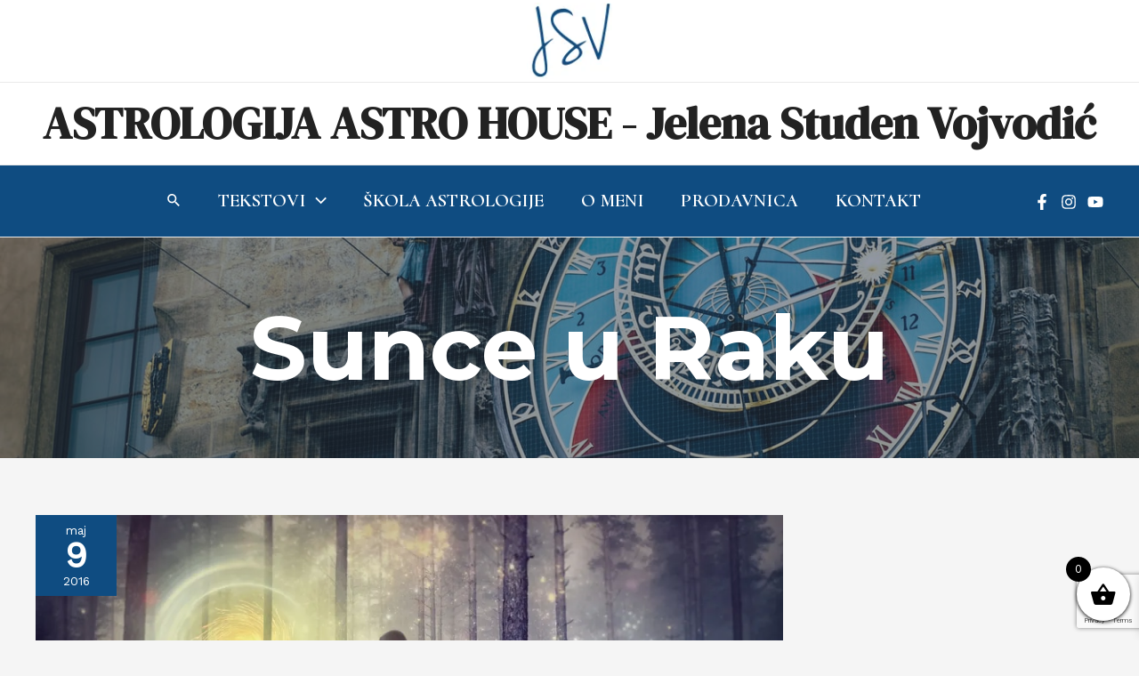

--- FILE ---
content_type: text/html; charset=utf-8
request_url: https://www.google.com/recaptcha/api2/anchor?ar=1&k=6Le6pAcdAAAAAPyKCR0gijoIk4kAvU1YWyTeGhSw&co=aHR0cHM6Ly9hc3Ryby1ob3VzZS5jb206NDQz&hl=en&v=PoyoqOPhxBO7pBk68S4YbpHZ&size=invisible&anchor-ms=20000&execute-ms=30000&cb=51r4xj6kvtfe
body_size: 48771
content:
<!DOCTYPE HTML><html dir="ltr" lang="en"><head><meta http-equiv="Content-Type" content="text/html; charset=UTF-8">
<meta http-equiv="X-UA-Compatible" content="IE=edge">
<title>reCAPTCHA</title>
<style type="text/css">
/* cyrillic-ext */
@font-face {
  font-family: 'Roboto';
  font-style: normal;
  font-weight: 400;
  font-stretch: 100%;
  src: url(//fonts.gstatic.com/s/roboto/v48/KFO7CnqEu92Fr1ME7kSn66aGLdTylUAMa3GUBHMdazTgWw.woff2) format('woff2');
  unicode-range: U+0460-052F, U+1C80-1C8A, U+20B4, U+2DE0-2DFF, U+A640-A69F, U+FE2E-FE2F;
}
/* cyrillic */
@font-face {
  font-family: 'Roboto';
  font-style: normal;
  font-weight: 400;
  font-stretch: 100%;
  src: url(//fonts.gstatic.com/s/roboto/v48/KFO7CnqEu92Fr1ME7kSn66aGLdTylUAMa3iUBHMdazTgWw.woff2) format('woff2');
  unicode-range: U+0301, U+0400-045F, U+0490-0491, U+04B0-04B1, U+2116;
}
/* greek-ext */
@font-face {
  font-family: 'Roboto';
  font-style: normal;
  font-weight: 400;
  font-stretch: 100%;
  src: url(//fonts.gstatic.com/s/roboto/v48/KFO7CnqEu92Fr1ME7kSn66aGLdTylUAMa3CUBHMdazTgWw.woff2) format('woff2');
  unicode-range: U+1F00-1FFF;
}
/* greek */
@font-face {
  font-family: 'Roboto';
  font-style: normal;
  font-weight: 400;
  font-stretch: 100%;
  src: url(//fonts.gstatic.com/s/roboto/v48/KFO7CnqEu92Fr1ME7kSn66aGLdTylUAMa3-UBHMdazTgWw.woff2) format('woff2');
  unicode-range: U+0370-0377, U+037A-037F, U+0384-038A, U+038C, U+038E-03A1, U+03A3-03FF;
}
/* math */
@font-face {
  font-family: 'Roboto';
  font-style: normal;
  font-weight: 400;
  font-stretch: 100%;
  src: url(//fonts.gstatic.com/s/roboto/v48/KFO7CnqEu92Fr1ME7kSn66aGLdTylUAMawCUBHMdazTgWw.woff2) format('woff2');
  unicode-range: U+0302-0303, U+0305, U+0307-0308, U+0310, U+0312, U+0315, U+031A, U+0326-0327, U+032C, U+032F-0330, U+0332-0333, U+0338, U+033A, U+0346, U+034D, U+0391-03A1, U+03A3-03A9, U+03B1-03C9, U+03D1, U+03D5-03D6, U+03F0-03F1, U+03F4-03F5, U+2016-2017, U+2034-2038, U+203C, U+2040, U+2043, U+2047, U+2050, U+2057, U+205F, U+2070-2071, U+2074-208E, U+2090-209C, U+20D0-20DC, U+20E1, U+20E5-20EF, U+2100-2112, U+2114-2115, U+2117-2121, U+2123-214F, U+2190, U+2192, U+2194-21AE, U+21B0-21E5, U+21F1-21F2, U+21F4-2211, U+2213-2214, U+2216-22FF, U+2308-230B, U+2310, U+2319, U+231C-2321, U+2336-237A, U+237C, U+2395, U+239B-23B7, U+23D0, U+23DC-23E1, U+2474-2475, U+25AF, U+25B3, U+25B7, U+25BD, U+25C1, U+25CA, U+25CC, U+25FB, U+266D-266F, U+27C0-27FF, U+2900-2AFF, U+2B0E-2B11, U+2B30-2B4C, U+2BFE, U+3030, U+FF5B, U+FF5D, U+1D400-1D7FF, U+1EE00-1EEFF;
}
/* symbols */
@font-face {
  font-family: 'Roboto';
  font-style: normal;
  font-weight: 400;
  font-stretch: 100%;
  src: url(//fonts.gstatic.com/s/roboto/v48/KFO7CnqEu92Fr1ME7kSn66aGLdTylUAMaxKUBHMdazTgWw.woff2) format('woff2');
  unicode-range: U+0001-000C, U+000E-001F, U+007F-009F, U+20DD-20E0, U+20E2-20E4, U+2150-218F, U+2190, U+2192, U+2194-2199, U+21AF, U+21E6-21F0, U+21F3, U+2218-2219, U+2299, U+22C4-22C6, U+2300-243F, U+2440-244A, U+2460-24FF, U+25A0-27BF, U+2800-28FF, U+2921-2922, U+2981, U+29BF, U+29EB, U+2B00-2BFF, U+4DC0-4DFF, U+FFF9-FFFB, U+10140-1018E, U+10190-1019C, U+101A0, U+101D0-101FD, U+102E0-102FB, U+10E60-10E7E, U+1D2C0-1D2D3, U+1D2E0-1D37F, U+1F000-1F0FF, U+1F100-1F1AD, U+1F1E6-1F1FF, U+1F30D-1F30F, U+1F315, U+1F31C, U+1F31E, U+1F320-1F32C, U+1F336, U+1F378, U+1F37D, U+1F382, U+1F393-1F39F, U+1F3A7-1F3A8, U+1F3AC-1F3AF, U+1F3C2, U+1F3C4-1F3C6, U+1F3CA-1F3CE, U+1F3D4-1F3E0, U+1F3ED, U+1F3F1-1F3F3, U+1F3F5-1F3F7, U+1F408, U+1F415, U+1F41F, U+1F426, U+1F43F, U+1F441-1F442, U+1F444, U+1F446-1F449, U+1F44C-1F44E, U+1F453, U+1F46A, U+1F47D, U+1F4A3, U+1F4B0, U+1F4B3, U+1F4B9, U+1F4BB, U+1F4BF, U+1F4C8-1F4CB, U+1F4D6, U+1F4DA, U+1F4DF, U+1F4E3-1F4E6, U+1F4EA-1F4ED, U+1F4F7, U+1F4F9-1F4FB, U+1F4FD-1F4FE, U+1F503, U+1F507-1F50B, U+1F50D, U+1F512-1F513, U+1F53E-1F54A, U+1F54F-1F5FA, U+1F610, U+1F650-1F67F, U+1F687, U+1F68D, U+1F691, U+1F694, U+1F698, U+1F6AD, U+1F6B2, U+1F6B9-1F6BA, U+1F6BC, U+1F6C6-1F6CF, U+1F6D3-1F6D7, U+1F6E0-1F6EA, U+1F6F0-1F6F3, U+1F6F7-1F6FC, U+1F700-1F7FF, U+1F800-1F80B, U+1F810-1F847, U+1F850-1F859, U+1F860-1F887, U+1F890-1F8AD, U+1F8B0-1F8BB, U+1F8C0-1F8C1, U+1F900-1F90B, U+1F93B, U+1F946, U+1F984, U+1F996, U+1F9E9, U+1FA00-1FA6F, U+1FA70-1FA7C, U+1FA80-1FA89, U+1FA8F-1FAC6, U+1FACE-1FADC, U+1FADF-1FAE9, U+1FAF0-1FAF8, U+1FB00-1FBFF;
}
/* vietnamese */
@font-face {
  font-family: 'Roboto';
  font-style: normal;
  font-weight: 400;
  font-stretch: 100%;
  src: url(//fonts.gstatic.com/s/roboto/v48/KFO7CnqEu92Fr1ME7kSn66aGLdTylUAMa3OUBHMdazTgWw.woff2) format('woff2');
  unicode-range: U+0102-0103, U+0110-0111, U+0128-0129, U+0168-0169, U+01A0-01A1, U+01AF-01B0, U+0300-0301, U+0303-0304, U+0308-0309, U+0323, U+0329, U+1EA0-1EF9, U+20AB;
}
/* latin-ext */
@font-face {
  font-family: 'Roboto';
  font-style: normal;
  font-weight: 400;
  font-stretch: 100%;
  src: url(//fonts.gstatic.com/s/roboto/v48/KFO7CnqEu92Fr1ME7kSn66aGLdTylUAMa3KUBHMdazTgWw.woff2) format('woff2');
  unicode-range: U+0100-02BA, U+02BD-02C5, U+02C7-02CC, U+02CE-02D7, U+02DD-02FF, U+0304, U+0308, U+0329, U+1D00-1DBF, U+1E00-1E9F, U+1EF2-1EFF, U+2020, U+20A0-20AB, U+20AD-20C0, U+2113, U+2C60-2C7F, U+A720-A7FF;
}
/* latin */
@font-face {
  font-family: 'Roboto';
  font-style: normal;
  font-weight: 400;
  font-stretch: 100%;
  src: url(//fonts.gstatic.com/s/roboto/v48/KFO7CnqEu92Fr1ME7kSn66aGLdTylUAMa3yUBHMdazQ.woff2) format('woff2');
  unicode-range: U+0000-00FF, U+0131, U+0152-0153, U+02BB-02BC, U+02C6, U+02DA, U+02DC, U+0304, U+0308, U+0329, U+2000-206F, U+20AC, U+2122, U+2191, U+2193, U+2212, U+2215, U+FEFF, U+FFFD;
}
/* cyrillic-ext */
@font-face {
  font-family: 'Roboto';
  font-style: normal;
  font-weight: 500;
  font-stretch: 100%;
  src: url(//fonts.gstatic.com/s/roboto/v48/KFO7CnqEu92Fr1ME7kSn66aGLdTylUAMa3GUBHMdazTgWw.woff2) format('woff2');
  unicode-range: U+0460-052F, U+1C80-1C8A, U+20B4, U+2DE0-2DFF, U+A640-A69F, U+FE2E-FE2F;
}
/* cyrillic */
@font-face {
  font-family: 'Roboto';
  font-style: normal;
  font-weight: 500;
  font-stretch: 100%;
  src: url(//fonts.gstatic.com/s/roboto/v48/KFO7CnqEu92Fr1ME7kSn66aGLdTylUAMa3iUBHMdazTgWw.woff2) format('woff2');
  unicode-range: U+0301, U+0400-045F, U+0490-0491, U+04B0-04B1, U+2116;
}
/* greek-ext */
@font-face {
  font-family: 'Roboto';
  font-style: normal;
  font-weight: 500;
  font-stretch: 100%;
  src: url(//fonts.gstatic.com/s/roboto/v48/KFO7CnqEu92Fr1ME7kSn66aGLdTylUAMa3CUBHMdazTgWw.woff2) format('woff2');
  unicode-range: U+1F00-1FFF;
}
/* greek */
@font-face {
  font-family: 'Roboto';
  font-style: normal;
  font-weight: 500;
  font-stretch: 100%;
  src: url(//fonts.gstatic.com/s/roboto/v48/KFO7CnqEu92Fr1ME7kSn66aGLdTylUAMa3-UBHMdazTgWw.woff2) format('woff2');
  unicode-range: U+0370-0377, U+037A-037F, U+0384-038A, U+038C, U+038E-03A1, U+03A3-03FF;
}
/* math */
@font-face {
  font-family: 'Roboto';
  font-style: normal;
  font-weight: 500;
  font-stretch: 100%;
  src: url(//fonts.gstatic.com/s/roboto/v48/KFO7CnqEu92Fr1ME7kSn66aGLdTylUAMawCUBHMdazTgWw.woff2) format('woff2');
  unicode-range: U+0302-0303, U+0305, U+0307-0308, U+0310, U+0312, U+0315, U+031A, U+0326-0327, U+032C, U+032F-0330, U+0332-0333, U+0338, U+033A, U+0346, U+034D, U+0391-03A1, U+03A3-03A9, U+03B1-03C9, U+03D1, U+03D5-03D6, U+03F0-03F1, U+03F4-03F5, U+2016-2017, U+2034-2038, U+203C, U+2040, U+2043, U+2047, U+2050, U+2057, U+205F, U+2070-2071, U+2074-208E, U+2090-209C, U+20D0-20DC, U+20E1, U+20E5-20EF, U+2100-2112, U+2114-2115, U+2117-2121, U+2123-214F, U+2190, U+2192, U+2194-21AE, U+21B0-21E5, U+21F1-21F2, U+21F4-2211, U+2213-2214, U+2216-22FF, U+2308-230B, U+2310, U+2319, U+231C-2321, U+2336-237A, U+237C, U+2395, U+239B-23B7, U+23D0, U+23DC-23E1, U+2474-2475, U+25AF, U+25B3, U+25B7, U+25BD, U+25C1, U+25CA, U+25CC, U+25FB, U+266D-266F, U+27C0-27FF, U+2900-2AFF, U+2B0E-2B11, U+2B30-2B4C, U+2BFE, U+3030, U+FF5B, U+FF5D, U+1D400-1D7FF, U+1EE00-1EEFF;
}
/* symbols */
@font-face {
  font-family: 'Roboto';
  font-style: normal;
  font-weight: 500;
  font-stretch: 100%;
  src: url(//fonts.gstatic.com/s/roboto/v48/KFO7CnqEu92Fr1ME7kSn66aGLdTylUAMaxKUBHMdazTgWw.woff2) format('woff2');
  unicode-range: U+0001-000C, U+000E-001F, U+007F-009F, U+20DD-20E0, U+20E2-20E4, U+2150-218F, U+2190, U+2192, U+2194-2199, U+21AF, U+21E6-21F0, U+21F3, U+2218-2219, U+2299, U+22C4-22C6, U+2300-243F, U+2440-244A, U+2460-24FF, U+25A0-27BF, U+2800-28FF, U+2921-2922, U+2981, U+29BF, U+29EB, U+2B00-2BFF, U+4DC0-4DFF, U+FFF9-FFFB, U+10140-1018E, U+10190-1019C, U+101A0, U+101D0-101FD, U+102E0-102FB, U+10E60-10E7E, U+1D2C0-1D2D3, U+1D2E0-1D37F, U+1F000-1F0FF, U+1F100-1F1AD, U+1F1E6-1F1FF, U+1F30D-1F30F, U+1F315, U+1F31C, U+1F31E, U+1F320-1F32C, U+1F336, U+1F378, U+1F37D, U+1F382, U+1F393-1F39F, U+1F3A7-1F3A8, U+1F3AC-1F3AF, U+1F3C2, U+1F3C4-1F3C6, U+1F3CA-1F3CE, U+1F3D4-1F3E0, U+1F3ED, U+1F3F1-1F3F3, U+1F3F5-1F3F7, U+1F408, U+1F415, U+1F41F, U+1F426, U+1F43F, U+1F441-1F442, U+1F444, U+1F446-1F449, U+1F44C-1F44E, U+1F453, U+1F46A, U+1F47D, U+1F4A3, U+1F4B0, U+1F4B3, U+1F4B9, U+1F4BB, U+1F4BF, U+1F4C8-1F4CB, U+1F4D6, U+1F4DA, U+1F4DF, U+1F4E3-1F4E6, U+1F4EA-1F4ED, U+1F4F7, U+1F4F9-1F4FB, U+1F4FD-1F4FE, U+1F503, U+1F507-1F50B, U+1F50D, U+1F512-1F513, U+1F53E-1F54A, U+1F54F-1F5FA, U+1F610, U+1F650-1F67F, U+1F687, U+1F68D, U+1F691, U+1F694, U+1F698, U+1F6AD, U+1F6B2, U+1F6B9-1F6BA, U+1F6BC, U+1F6C6-1F6CF, U+1F6D3-1F6D7, U+1F6E0-1F6EA, U+1F6F0-1F6F3, U+1F6F7-1F6FC, U+1F700-1F7FF, U+1F800-1F80B, U+1F810-1F847, U+1F850-1F859, U+1F860-1F887, U+1F890-1F8AD, U+1F8B0-1F8BB, U+1F8C0-1F8C1, U+1F900-1F90B, U+1F93B, U+1F946, U+1F984, U+1F996, U+1F9E9, U+1FA00-1FA6F, U+1FA70-1FA7C, U+1FA80-1FA89, U+1FA8F-1FAC6, U+1FACE-1FADC, U+1FADF-1FAE9, U+1FAF0-1FAF8, U+1FB00-1FBFF;
}
/* vietnamese */
@font-face {
  font-family: 'Roboto';
  font-style: normal;
  font-weight: 500;
  font-stretch: 100%;
  src: url(//fonts.gstatic.com/s/roboto/v48/KFO7CnqEu92Fr1ME7kSn66aGLdTylUAMa3OUBHMdazTgWw.woff2) format('woff2');
  unicode-range: U+0102-0103, U+0110-0111, U+0128-0129, U+0168-0169, U+01A0-01A1, U+01AF-01B0, U+0300-0301, U+0303-0304, U+0308-0309, U+0323, U+0329, U+1EA0-1EF9, U+20AB;
}
/* latin-ext */
@font-face {
  font-family: 'Roboto';
  font-style: normal;
  font-weight: 500;
  font-stretch: 100%;
  src: url(//fonts.gstatic.com/s/roboto/v48/KFO7CnqEu92Fr1ME7kSn66aGLdTylUAMa3KUBHMdazTgWw.woff2) format('woff2');
  unicode-range: U+0100-02BA, U+02BD-02C5, U+02C7-02CC, U+02CE-02D7, U+02DD-02FF, U+0304, U+0308, U+0329, U+1D00-1DBF, U+1E00-1E9F, U+1EF2-1EFF, U+2020, U+20A0-20AB, U+20AD-20C0, U+2113, U+2C60-2C7F, U+A720-A7FF;
}
/* latin */
@font-face {
  font-family: 'Roboto';
  font-style: normal;
  font-weight: 500;
  font-stretch: 100%;
  src: url(//fonts.gstatic.com/s/roboto/v48/KFO7CnqEu92Fr1ME7kSn66aGLdTylUAMa3yUBHMdazQ.woff2) format('woff2');
  unicode-range: U+0000-00FF, U+0131, U+0152-0153, U+02BB-02BC, U+02C6, U+02DA, U+02DC, U+0304, U+0308, U+0329, U+2000-206F, U+20AC, U+2122, U+2191, U+2193, U+2212, U+2215, U+FEFF, U+FFFD;
}
/* cyrillic-ext */
@font-face {
  font-family: 'Roboto';
  font-style: normal;
  font-weight: 900;
  font-stretch: 100%;
  src: url(//fonts.gstatic.com/s/roboto/v48/KFO7CnqEu92Fr1ME7kSn66aGLdTylUAMa3GUBHMdazTgWw.woff2) format('woff2');
  unicode-range: U+0460-052F, U+1C80-1C8A, U+20B4, U+2DE0-2DFF, U+A640-A69F, U+FE2E-FE2F;
}
/* cyrillic */
@font-face {
  font-family: 'Roboto';
  font-style: normal;
  font-weight: 900;
  font-stretch: 100%;
  src: url(//fonts.gstatic.com/s/roboto/v48/KFO7CnqEu92Fr1ME7kSn66aGLdTylUAMa3iUBHMdazTgWw.woff2) format('woff2');
  unicode-range: U+0301, U+0400-045F, U+0490-0491, U+04B0-04B1, U+2116;
}
/* greek-ext */
@font-face {
  font-family: 'Roboto';
  font-style: normal;
  font-weight: 900;
  font-stretch: 100%;
  src: url(//fonts.gstatic.com/s/roboto/v48/KFO7CnqEu92Fr1ME7kSn66aGLdTylUAMa3CUBHMdazTgWw.woff2) format('woff2');
  unicode-range: U+1F00-1FFF;
}
/* greek */
@font-face {
  font-family: 'Roboto';
  font-style: normal;
  font-weight: 900;
  font-stretch: 100%;
  src: url(//fonts.gstatic.com/s/roboto/v48/KFO7CnqEu92Fr1ME7kSn66aGLdTylUAMa3-UBHMdazTgWw.woff2) format('woff2');
  unicode-range: U+0370-0377, U+037A-037F, U+0384-038A, U+038C, U+038E-03A1, U+03A3-03FF;
}
/* math */
@font-face {
  font-family: 'Roboto';
  font-style: normal;
  font-weight: 900;
  font-stretch: 100%;
  src: url(//fonts.gstatic.com/s/roboto/v48/KFO7CnqEu92Fr1ME7kSn66aGLdTylUAMawCUBHMdazTgWw.woff2) format('woff2');
  unicode-range: U+0302-0303, U+0305, U+0307-0308, U+0310, U+0312, U+0315, U+031A, U+0326-0327, U+032C, U+032F-0330, U+0332-0333, U+0338, U+033A, U+0346, U+034D, U+0391-03A1, U+03A3-03A9, U+03B1-03C9, U+03D1, U+03D5-03D6, U+03F0-03F1, U+03F4-03F5, U+2016-2017, U+2034-2038, U+203C, U+2040, U+2043, U+2047, U+2050, U+2057, U+205F, U+2070-2071, U+2074-208E, U+2090-209C, U+20D0-20DC, U+20E1, U+20E5-20EF, U+2100-2112, U+2114-2115, U+2117-2121, U+2123-214F, U+2190, U+2192, U+2194-21AE, U+21B0-21E5, U+21F1-21F2, U+21F4-2211, U+2213-2214, U+2216-22FF, U+2308-230B, U+2310, U+2319, U+231C-2321, U+2336-237A, U+237C, U+2395, U+239B-23B7, U+23D0, U+23DC-23E1, U+2474-2475, U+25AF, U+25B3, U+25B7, U+25BD, U+25C1, U+25CA, U+25CC, U+25FB, U+266D-266F, U+27C0-27FF, U+2900-2AFF, U+2B0E-2B11, U+2B30-2B4C, U+2BFE, U+3030, U+FF5B, U+FF5D, U+1D400-1D7FF, U+1EE00-1EEFF;
}
/* symbols */
@font-face {
  font-family: 'Roboto';
  font-style: normal;
  font-weight: 900;
  font-stretch: 100%;
  src: url(//fonts.gstatic.com/s/roboto/v48/KFO7CnqEu92Fr1ME7kSn66aGLdTylUAMaxKUBHMdazTgWw.woff2) format('woff2');
  unicode-range: U+0001-000C, U+000E-001F, U+007F-009F, U+20DD-20E0, U+20E2-20E4, U+2150-218F, U+2190, U+2192, U+2194-2199, U+21AF, U+21E6-21F0, U+21F3, U+2218-2219, U+2299, U+22C4-22C6, U+2300-243F, U+2440-244A, U+2460-24FF, U+25A0-27BF, U+2800-28FF, U+2921-2922, U+2981, U+29BF, U+29EB, U+2B00-2BFF, U+4DC0-4DFF, U+FFF9-FFFB, U+10140-1018E, U+10190-1019C, U+101A0, U+101D0-101FD, U+102E0-102FB, U+10E60-10E7E, U+1D2C0-1D2D3, U+1D2E0-1D37F, U+1F000-1F0FF, U+1F100-1F1AD, U+1F1E6-1F1FF, U+1F30D-1F30F, U+1F315, U+1F31C, U+1F31E, U+1F320-1F32C, U+1F336, U+1F378, U+1F37D, U+1F382, U+1F393-1F39F, U+1F3A7-1F3A8, U+1F3AC-1F3AF, U+1F3C2, U+1F3C4-1F3C6, U+1F3CA-1F3CE, U+1F3D4-1F3E0, U+1F3ED, U+1F3F1-1F3F3, U+1F3F5-1F3F7, U+1F408, U+1F415, U+1F41F, U+1F426, U+1F43F, U+1F441-1F442, U+1F444, U+1F446-1F449, U+1F44C-1F44E, U+1F453, U+1F46A, U+1F47D, U+1F4A3, U+1F4B0, U+1F4B3, U+1F4B9, U+1F4BB, U+1F4BF, U+1F4C8-1F4CB, U+1F4D6, U+1F4DA, U+1F4DF, U+1F4E3-1F4E6, U+1F4EA-1F4ED, U+1F4F7, U+1F4F9-1F4FB, U+1F4FD-1F4FE, U+1F503, U+1F507-1F50B, U+1F50D, U+1F512-1F513, U+1F53E-1F54A, U+1F54F-1F5FA, U+1F610, U+1F650-1F67F, U+1F687, U+1F68D, U+1F691, U+1F694, U+1F698, U+1F6AD, U+1F6B2, U+1F6B9-1F6BA, U+1F6BC, U+1F6C6-1F6CF, U+1F6D3-1F6D7, U+1F6E0-1F6EA, U+1F6F0-1F6F3, U+1F6F7-1F6FC, U+1F700-1F7FF, U+1F800-1F80B, U+1F810-1F847, U+1F850-1F859, U+1F860-1F887, U+1F890-1F8AD, U+1F8B0-1F8BB, U+1F8C0-1F8C1, U+1F900-1F90B, U+1F93B, U+1F946, U+1F984, U+1F996, U+1F9E9, U+1FA00-1FA6F, U+1FA70-1FA7C, U+1FA80-1FA89, U+1FA8F-1FAC6, U+1FACE-1FADC, U+1FADF-1FAE9, U+1FAF0-1FAF8, U+1FB00-1FBFF;
}
/* vietnamese */
@font-face {
  font-family: 'Roboto';
  font-style: normal;
  font-weight: 900;
  font-stretch: 100%;
  src: url(//fonts.gstatic.com/s/roboto/v48/KFO7CnqEu92Fr1ME7kSn66aGLdTylUAMa3OUBHMdazTgWw.woff2) format('woff2');
  unicode-range: U+0102-0103, U+0110-0111, U+0128-0129, U+0168-0169, U+01A0-01A1, U+01AF-01B0, U+0300-0301, U+0303-0304, U+0308-0309, U+0323, U+0329, U+1EA0-1EF9, U+20AB;
}
/* latin-ext */
@font-face {
  font-family: 'Roboto';
  font-style: normal;
  font-weight: 900;
  font-stretch: 100%;
  src: url(//fonts.gstatic.com/s/roboto/v48/KFO7CnqEu92Fr1ME7kSn66aGLdTylUAMa3KUBHMdazTgWw.woff2) format('woff2');
  unicode-range: U+0100-02BA, U+02BD-02C5, U+02C7-02CC, U+02CE-02D7, U+02DD-02FF, U+0304, U+0308, U+0329, U+1D00-1DBF, U+1E00-1E9F, U+1EF2-1EFF, U+2020, U+20A0-20AB, U+20AD-20C0, U+2113, U+2C60-2C7F, U+A720-A7FF;
}
/* latin */
@font-face {
  font-family: 'Roboto';
  font-style: normal;
  font-weight: 900;
  font-stretch: 100%;
  src: url(//fonts.gstatic.com/s/roboto/v48/KFO7CnqEu92Fr1ME7kSn66aGLdTylUAMa3yUBHMdazQ.woff2) format('woff2');
  unicode-range: U+0000-00FF, U+0131, U+0152-0153, U+02BB-02BC, U+02C6, U+02DA, U+02DC, U+0304, U+0308, U+0329, U+2000-206F, U+20AC, U+2122, U+2191, U+2193, U+2212, U+2215, U+FEFF, U+FFFD;
}

</style>
<link rel="stylesheet" type="text/css" href="https://www.gstatic.com/recaptcha/releases/PoyoqOPhxBO7pBk68S4YbpHZ/styles__ltr.css">
<script nonce="gptn5u1x6IIwZ3IvORhf4Q" type="text/javascript">window['__recaptcha_api'] = 'https://www.google.com/recaptcha/api2/';</script>
<script type="text/javascript" src="https://www.gstatic.com/recaptcha/releases/PoyoqOPhxBO7pBk68S4YbpHZ/recaptcha__en.js" nonce="gptn5u1x6IIwZ3IvORhf4Q">
      
    </script></head>
<body><div id="rc-anchor-alert" class="rc-anchor-alert"></div>
<input type="hidden" id="recaptcha-token" value="[base64]">
<script type="text/javascript" nonce="gptn5u1x6IIwZ3IvORhf4Q">
      recaptcha.anchor.Main.init("[\x22ainput\x22,[\x22bgdata\x22,\x22\x22,\[base64]/[base64]/MjU1Ong/[base64]/[base64]/[base64]/[base64]/[base64]/[base64]/[base64]/[base64]/[base64]/[base64]/[base64]/[base64]/[base64]/[base64]/[base64]\\u003d\x22,\[base64]\\u003d\\u003d\x22,\x22wr3Cl8KTDMKMw6HCmB/DlMO+Z8OZUkEOHgYgJMKRwrvCkhwJw4fCvEnCoDjCkht/wpnDlcKCw6dlImstw63CvkHDnMKpJlw+w45Uf8KRw54cwrJxw6XDhFHDgH1mw4UzwoIDw5XDj8ODwoXDl8KOw48dKcKCw43CoT7DisO8bUPCtVbCn8O9ETjCqcK5akXCqMOtwp0UCjoWwp7DgnA7a8OHScOSwqPClSPCmcKDY8Oywp/[base64]/wpXCgMKpwpokH8OILsKewrZKw6IfSxcYeAnDnsO3w4fDownCqk7DqETDmFY8UGAgdw/CkcKPdUwaw7vCvsKowrR7O8OnwotHViTCnlcyw5nCvcOfw6DDrG0rfR/CvmNlwrkpD8OcwpHCtivDjsOcw4kvwqQcw4Npw4wOwr7DrMOjw7XCnsOSM8Kuw4N1w5fCtgcQb8OzPsKlw6LDpMKQwq3DgsKFasKjw67CryFMwqNvwp5TZh/DllzDhBVvUi0Gw59lJ8O3DcK8w6lGNcKlL8ObRBQNw77Cl8KFw4fDgEfDog/[base64]/DgxPChMOwwrbCvDhvPcKNI8OMwpjDg37CjkLCqcKcIEgLw4lyC2PDjsOPSsOtw7nDvVLCtsKEw7w8T3lew5zCjcOawqcjw5XDjmXDmCfDk1Mpw6bDo8KAw4/DhMKQw4TCuSA2w5UvaMKlAHTCsR/DjlQLwrkqOHUlMMKswplBKksQX1TCsA3Cs8KmJ8KSUHDCsjA8w7taw6TCuHVTw5IrdwfCi8Klwpdow7XCqcOkfVQ5wpjDssKKw4pkNsO2w4dbwofDjcO6wo0Lw6V8w53CgsO7XS7ClTXCn8ObSxx4wo5PBUTDksKyAcKPw7N1w61Tw6/DqcKVw79bwqrDv8KbwrTCoRw8Uj3CtcKiwoPCu2FIw6BbwoHCjFdgwr3ClG/Dp8O9w71lw7vDqcOGwoUgRsOZD8KmwobDjcKIwqtWS2Uuw7hww53ChBzClQYJSxIbN2/CgcKxecKQwotcN8Oue8KUVwJOccO6dBsKwoNUw60oVcKBfcOGworCjlfCmCUlNMK2wqnDugMNcsK2VMOALk8Mw4fDrcOtPHnDlcKsw6IcehPDq8K8w6F7UsO8cAXCn2crwrpEwqvDusOudcOJwoDCj8KJwobCmFNew4DCoMKGRxbDvsKUw4JEI8K2Pg40fcK/X8Oxw6zDm0oFJcKTSMKnw6LCsiPCrMOqd8O2JCbCu8KHFsK7w5UCeXsuXcKrD8Ovw6bClcKGwptWW8KGXcO/[base64]/DiQDCh8OcwpIcwrPCtyABImDCjsO3wq14H2sDwp59wrcHYMKOw77CvUhPw5k+dB/[base64]/DksOcGQzCgcK6w4PDtsKhOMO8wqPDpWrClMOww7vDpADDoGfCuMOhPMKYw60+TTh0woQ+HDMiw7jCp8KDw7LDncKOwrbDk8Kkwop1WMOVw67CpcOZw4wTYyPDvHgeNXEQw6kJw61DwoTCmFDDlkUVPB/DqcO/fW/[base64]/w4TCp2BowpXDknbCn0rDjj7CkjRUwpDDpMKFwrLCu8OcwqtxGcOuYMObEcKfFW3CpcK5MwZ8wovDgzg5wqUcETkpFncgw5PCo8Ovwr7DuMKVwq5xw5oOUyA/[base64]/w5HCtXFmHMK9woFmHQYZEcOvw47CmUnDqcOJw7rDmsK9w5rCi8KfB8KnbRgHQGvDvsO/[base64]/[base64]/Dm8O3woXCkmQIXcKew4LDjsK9RMOtNsOmYRYBw59ww57CgMKYw4nDgMOUL8Kywr9qwqcETcO6w4fCjVdFP8O7OMOYw45FC2XCnVvDu0vCkBPDiMKEw6ojw4TDrcO/[base64]/wpYWIFrCu2dHwqR9wqUwOMOQMsK8wq4mw71tw7BNw59OVGTDkQLChQrDiV12w6/[base64]/SsKOTMKvYcOmYjLDpVhwwrp9RsOEXj5UZU5lwrPCksOcOnHDj8O8w4/Di8OLR38YVRLDiMO8R8O5dQ0KGGtewoXCijQsw6jCoMO0AhJtw53Cu8KwwqRjw7ovw7LCrFlCw4cFMBRGw7/DusKfwrvCvGXDnBdgfsKmPsOcwo/DqsKww7EGN0BVdSw4TcOlacKCIsOcFWrCq8KJZsKbBcKfwpnCgw/ClhwoMGgWw6vDm8OaOw7CvcKiDWbCmsK3ThvDsVfDgzXDmQ3CpsK4w684w6rCtXg8bX3Dr8OPfcKHwpNdcAXCpcKdEyU/[base64]/CpmzCqxUxY8KQUMOpd8OoJMOvfMOqYsKyw5rCig3CtGjDmMKLe0PCoFfCmcKUVMKNwqbDvcO5w4RLw7TChkMGGHDCssKJwoLDnivCjMKtwpAELMOAJcOFc8Ktw5hHw4PDtGvDlh7CmFbDhRnDrxLDpMK9woJXw7jDl8Osw6JRwpJjwqU/[base64]/[base64]/[base64]/DozPClzXDqMO6w4Q1woBRw44OfcKHZMOpw6FpIxQ7WXvDgnobZsOUwq57wp/Ck8OkWMKxwpjCnsOTwq/CtcOyZMKlwolVdMOhwq3CuMOiwpTDsMOgw5MSEcKCbMOkw5rDl8KRwo1Awo/DvcO6RA0CPBlZw4hUTHIgw6kaw7lVS17CtMKWw5FSwqV0QhzCvMOQTjDChhAuw6LCncOhUT7DphwiwoTDl8KAw4jDssKiwpAGwoZ8FGQOL8Oew5vCvhXCjUNMXSHDhsO2ZcOQwpLDkcK1w6bChMKFw5fDkyBiwoVwLcKcZsO1w5/Cjj4Vwo0jE8K0BcOJwozDgMKPwqcAIsONw5MEfcKjcRFRw6/CrcO4wpfCjg44aV5rS8KYw5zDpzoCw7oYU8OxwrZvR8Kfw4rDv3t4wqYTwrYjw54gwpXCinzCjsKmIgbCrl7DucO9RkLDssKwSUDCgcOkZR0qw7PCnifDjMOMRcOBSj/CuMOUw7nDuMK5w5/Dn3AgLn5EesOxHUsJw6ZrQsOpw4c+Jkp6woHChT0SYxBnw6nDnMOTPcO/w7duw7Jtw5MZwpDDnGxFBy5JBgx6REfCnMO3SQ8WOVPCuzHCiznDmMKKYEVwBV4LdsKYwp7CnVdTJTwTw4zCucK+YsO2w6MTWsOlPn0YN1fDvMKvCjXCuA9mUsKGw7rCncKoCMK5JsOVNR/[base64]/SmbDhsO4RVgTEnxOworDnnnDrMKVw5xsw4rCn3xnwoM+wqMvQHjDk8K8PsKrwr7DhcKKUcOwDMOzFks7Jg9rJgp7wojCiVPCl2QNOSrDhMK8I2/DrMKEREvDkhxySMKxFRDDrcKRw77Dt0kQYcKfOMOGwqsuwoLCrsOsYw8+wp/Cm8OOwqU1TAvCkcK0w5xjwpvCm8ObCsOrVGtOwqXDpsOZw4F+w4XCl13Ch09UecO1w7cPQ380BcKoWsOXw5TDh8KGw7zDh8K4w65pw4TClsO4A8KfEcOLcQfCucOvwr9xwoYPwosEXAPComnCrA9eBMOvFVzDrcKMI8K5QW3ClsOZB8OkekDDvMOMeQDDvj/Dg8O5CsO2KmzDgcKQfjAgUikiVMOqGTVJw51yRMK5w4xuw77CukY3wp3Ci8KQw57DhMKGO8OEbSgWIxMhb3/Cu8ODO0oLB8K/fAfCpsKKwrjCtU81w4PDisOtaAVdw68abcK6Q8K3eG/CocKiwqgfPmfDocKUAMO6w5JkwrTDvxbCvi7DkQNJwqMewqLDmsO5wrI/BkzDvcOFwqfDti51w4zCocK/[base64]/w7fCljPDliTCnX52w5txSS8GI8KUfsKNBTt/MBkBQcO9wrzDp2jCk8Ojw67CiEPCj8KUw4oBP3LDv8KYGsKhY0pIw5lkwrnCq8KEwonDscKjw71Rd8Odw7xmKcOpGUdCZGzDtG7ClmHCtMK1wp7CmMOiwrzCpVgdKsONY1TDqcKSwpMqCmzDuwbDjVnDgMOJwqrDusOgw5hbGHHCvgrCoxhHD8KWwq/DsDPDuGfCqj0xHcOqwq0xJzwOa8K3woNNw6HCoMOTw7lJwrjDgjxiwqHCv0/Ci8KuwrAJUmfCogvDsWPCoxjDh8Khwp53wpLDk2U/[base64]/wo4zwrTChGplOzzCm8KWw5YGf8KkP2fCoxnDt38MwoNUTjZrwpIeY8OuNHHCr0nCp8O/w6x/wrUdw6HDoVXDvsKywqdPw6xJwqRJwrhpQizCt8O8wqAJLcOiWMOmwrgEbSlvaUcfH8Ofw45jw5XChHFLwo/CnUBGQ8OhBsKHLMOcTcKZw5QPJ8O8w79CwpnDsTQYwqUwMcOrwq8IcGRpwpwXc2bClU0FwoV3IcKJw5HCssKIQGNYwpkGDBDCoAnDqcKVw5gVwr5dw6jDvlTCvsOlwrfDhcOXVDUPwqvCpGnCmcOABCzDj8O7HsKswpnCojXCksO9K8KvJm/DtF9iwo3DkMKkY8OSwqrCtMOUw4XDkzIFw4zCqxUWwp1+woZXwpbCgcO7NELDgQx7BQVQfR5tCsKAwp1wOMKxw61Gw6fCocKZWMOsw6h4Sg1aw75rP0pvw5oDHcOsLT8ywrXDv8K9wpUYdsOmOMO4w7PDncOewrBFwojClcK/DcKUw7jDuHbCuncgLMKebADCl2LDiEYgcC3CosKJwp1Kw7RMU8KHR2nChsOFw7nDsMOaQH7DhcOfwqBMwrB3SQBAGMK8SS4/w7PChsOdSW8vVlAGGsOOU8KrGB/DsUECR8KkZcOjfGhnwr/Do8K/fMO/w49BcGDDmGZ7ak/[base64]/DtMOBKMOnIjU5woLDv2TDgBzDqmJCw5cOBcOEwp/ChzQbwp05w5EtFcKowqkzDHnDqz/[base64]/DcKgw6IhwpdKw5/[base64]/ClWICw7HDgExwwpfDmcKUwqDCjMKtd8OjwrfCrHHCh0zCrFRhw6bDuHTClsK0NGQkYsOkw7jDunp7MRPChsK6C8KFwqnDlzbDlMKyKMKeL2NXbcO3D8OkbgsUXMKCLMKLw4LCpMKCwoTCvhFCw50Cw4LDn8O1J8K3f8KcEMKQM8OgJMKXwqzCoz7ClSnDtS14Y8Kqwp/ChcOwwonCuMKbbMOjw4DDoGsfdQTCujnCmDhzPcORw4DDpyzCtCUINMK2wq55wqc1AT/Cnnc7b8KmwoHCmcOCw7lGecKxPcK/w75YwoAnwqPDpsKewo8PZGfCpsKqwr9Vwp5YF8Klf8Kjw7/[base64]/Cp8Oawpgdw7PCoQjDvsKMGD7DgBZuwqXDlsKZw4lBwplmW8KHJTB3J2RhCsKCPMKnwpxkSDfDqcOQZ3HChsKywo7DrcKDwq4xcMK5d8OrJMOXMUJhw692CSHCicOPw4ANw7lGew5Xw77DnE/Ds8KYw4spwpFmR8OvE8K8wrZtw7gbwoXChjHDosKyETlCw5fDgk7CmmDCqgHDm3XCqw/DoMOowo1XK8OLCHEWI8KkTsOBLzhEOlnCiizDtcOLw6zCszFMwoM3Uk4ew6M+wot+wrzCr1nCkVdnw50tZ3fDn8K1w6zChsOgFGJHfsK/[base64]/[base64]/ChsOEwoDDrMKCwrEBczdLw67DnXPDiMKAXkxZf8O/bxNQw7zDoMOVw5rClhl4wod8w75/[base64]/CkMKGwpbDj8K8w4TCksOIF8KDbsOMX8KLG8Onwop8wrLCmy7CumNzPHPCrsKYPErDjAhZQFjClDINwrExV8KSVHLCixJIwoc3wrLClhfDjcOxw5ZDwqk2w4IPJC/CtcOyw5pPekdTwpjCmTjCvsOCPcOqecOPw4HCpThBNC5PTzHCr3jDkjnDqErDp00fZ0gddMKfGRfCh23Cl0HDlcK5w73DsMOUBMKnwrAWB8OaHMOKwozDgEzCjhJdHsKwwrwGIGFVXkoWOcOjanvDqMOpw7c/w4dbwpQYKDPDp3zCjMKjw7TCm10cw63Cklg/[base64]/[base64]/DscOtw4jCt0XDusODwpxjXsKjwotSD8OtXR/CmlZcwo9BW2LDiSDClh/[base64]/[base64]/woddFcO3w6TClzUkwpd/FTV2wpvDjzHDt8KPYMKww7rDrwZ3cjPDjWVuN3vCv11ew7t/XcOjwq80asKWwr9IwpQuR8OnCcK7w5bDkMK1wrg1FnvDslfCtFEDUAELw7ojw5fCq8Kbw6puW8OKw7zDrxrChTjClXnCv8KIw5xCw57DnMKcd8KaM8OKw60bw7FgLz/DosORwofCpMKzI2rCvsKuwpjDgBcvwrIrw58fwoJIH3sUw43Do8OfCDs/w4YIbnBSecK9LMKtwoEuWVXDlcO8VnLCnGYYI8KgKnrDiMK+GMKbdWNBBErCr8KKGkQdwqnChlTDicO/KwPCvsKDEmN7w5ZGwpACw5IVw55oHMOjL0HDn8KhEcOqEEZzwrrDrhDCucODw5Jvw5MYZMOAw6pow5sOwqTDuMOzwrA3Hntsw7fDkMKfX8KkYUjCvg1EwprCrcKSw7YRLgdrw5fDiMO9aQ5+wp/DpcKBc8O3w6DDjFlVYmHCtcOzLMKXw6vDmXvCkcOnwrbDisOXbANsbsKhwpEpwo/CrsKvwqHClg/[base64]/[base64]/Cu8KLU2bDmcOOPRTCoi7DpmY9bsKCw6QCw7TDjijCpcOrwqLDvMKjNcOjwq5OwqvDtsOKwr52wqLCr8KhS8Kcw4Y2e8K9fURQwqLCmcOnwo91CHfDinHCtiA2IDwGw6HCq8O4wo3CmMOtUMKFw4fCiBMgJsKzw6pGwqDDkMKkejDCoMKRwqzChhYCw4/Cqk5zwow7PMO6w78FHcOQRcK5LMOJB8OVw4DDjEfCvMOoUWY1P1/[base64]/[base64]/DnyZRw6ljFMOXwr8Fw5RBKsOiYUxSTk0hDcKFUENCRcOUw51QDzvDiRzCoSU6DAIEw6zDqcKDRcOOwqJmEsO4w7UzLinCvXDCklJUwo5dw7fCmA/[base64]/Co8K/ZgJMw7rCvQ3DiFfCqMK9wo3DrxMYw7MjK2fCgFrDhsORwoF1AnE+PDbCmF/[base64]/DisOkR8OpO8OiwrLDjk3Cs3U0UV/CkMOrwpHDlcKTNmzDv8OkwpPCkmRQcWvCscK/O8KQfmHDocOSX8OWPFPCl8OmIcKqOCjDqcKKGcOmw5g0w5lZwr7CrcOMGcKHw5Ahw41fcFDChMOqb8Kaw7HCs8OYwptow7vCj8OiYFsWwoXDgcO1woFSw7fDg8Ktw5g/wrfCtHTCoVRiLB98w58FwpPCqnXChyLCpktnUGU4SMOFGMOAwovChAfDqRbCm8O1fl1+VMKLRzYgw4YIeWlbwrIYw5vCjMKzw5DDkcOLeytOw7XCrsOhw75nC8KEYgLChsOgw6cYwowpEDnDmsOwDRdyES3DpQfCmgYPw7gMwr0WJ8KPwqN/Y8Opw4QidcOHw6QiOHM6Eghgwq7Cqg01f0rCokYmOMKWfikkHmxzIExLKMOUwoXCl8Kmw6BjwqIbbMKlMMO3wqRYwrTDoMOlNhsDEiDDocOgw75QZ8O/[base64]/DhcKEZ1XDulx5aiZoCcKNw5nDuwjCmMOOw4QldUt9woByGcKCbsO0wqtmcUkwQ8KwwrF1JkYhI1DDh0DDscOxYsKTw6gaw7E/aMOyw4YwC8KVwoceOijDlsK+ecO3w7nDjcKGwoLCgjPDqMOrw6t3DcO9dMOTfCzCqhjCusK2GWDDjMKkOcK4OWTDgMOUAhFuw43Cj8KoJcOeHkXCuTrDjcKCwpTDh3cVVloawpoowo8pw5TCn3jDrcKTwr/Dhzg6Ah1NwqwiCiEUVR7CusOxGMKaOUFtPTTDrsKKI1XDn8K7dGbDhsOgOMORwqdxwqdAeg3CpsOdwrXCv8KTw4LDiMO+wrTCusKEwoHCm8KUS8OIdSvDnWzClcKSRMOiwq0LbidXDjHDkScHW0/CpjImw6YYYklUKcOdw4XDoMOlwqnCumnDsnTCnXtlccKVdsKvwqQMMn7Ct0hew5t/w5jCoiYwwrrCiS7CjWYqbwnDggzDvDl+w6UPYsKSMMKCKHPDo8OIwpfCnsKDwqTDv8OjBMK7RMOvwrNiwo/Dp8KUwpUDwpLDh8K7LEfChTkywqfDkSvCrUPCpcKqwrESwqfCpi7Ctg5dJ8OAw5zCh8O2NhnCjMOVwpUjw5PCrh/CocOabsORwovDnMKuwrl0G8OsBMO0w6LDuBDCrsO9w6XCilLDnyome8OjA8KwCcK/w4sywovDrSEfPcOAw7zCiXkNFMOIwoXDhcOffsK5w5rDvsOowoNoQl9TwpoEHsKUwpzDnEUxwrHCjW7Csx/DoMKFw4MTWsK5wp9Cd0lFw4DDj3RNXUM9dsKle8OXViTChnLCuF8DJDsVw7rCqiYQCcKXJ8ODUj7Dt0B1NMKfw4IYbsOYw6ZlBcKJw7fCi0wQAVoyJ3gFOcKHwrfDu8K8HMOvw45Qw7zCrwLCtQN/w7XCjlDCvsKWwpgdwoXDiGfCs1R9wok9w6/[base64]/Dl8OfB8K4NXlQQ8K1E2lgwowzw5bCncOeb0zCpHRBw77DosOXw6I8wrfDq8O9wobDsEDCojBKwqTCqcO/[base64]/[base64]/[base64]/DrHNJWxEbwrojEmrDpx4hMsKTw7QuSsK0wpdtwp90woTCsMKxw6HClh/CkkXCmQxZw5QowpPDpcOmw7jChhkiw7vDuRDCuMKHwrI4w6nCoxLCuhBTVj0vEzLCrsKnwpxSwqHDpyzDv8Omwq5Hw5TDkMOXZsKpbcOcSgnClzV/w5rDqcOGw5LDnMKtBcKqPj0/[base64]/DnsOEwr0mw5LDkgYjw5EVZMKMODPDpAhxw4p6wqhbZx7DqAo1wrI/UMONwochO8OAwoctw5FbYMKoUWs8AcKyA8K6XGcvw4hROH/DgcOzDMK1wqHCjFvDsifCocOnw5DDinJRb8OAw6PDusOPYMOSwocgwpjDpsOuVMOMQcOQw7TDt8O2IhEGwowqeMKlQMOhwqrDg8KtLWVubMKaMsKvw7sWw6nDu8KjI8O/bcKAFjbCjcKfwosJZMKVEGdTKcO1w7ZewooqecOJZcOawpp9wrEZw53DosOjVTfDl8OjwrYMGgzDnsO8F8O/[base64]/woLDpSrDoy7DvcOfwpg/w4nCvzDCnMO+bVXDh1tNwpLDpDghSyDDnABrw6TDpVEWwpXCu8O9w63DkA/ChxDCv2Z4fh0ew6/[base64]/DqsO2w68zcVnCkcOBSMKiBcOkXcOYQEnCpQjDvhvDkRQTAzMaIX4Kwq1Zw7/CnxTCnsKPCU91CAfDosOpw6YOw5cFfAzCocKuwpbDv8KHwq7CtS7DiMKOw7YjwpXCu8KNw7BIUizDmMKzMcOFIcKfEsKZE8OwKMKbbgECPjDCrhrChcK0YDnCocKnw6bDh8Ojw4TCuxDCqn82wrrCuWcIAyfDlnRnw57Co17CiBU+dFXDk0NBVsK8w6k6fk/DvcO+MMOMwq3CgcK5wrnCt8OFwrsEwpRbworCryomBGATA8KNwrFkw41dwrUHw7/CtcKIJMK7eMOsXH5EaF4mw6ZyG8KlIsOscsOnwoYjw4UPwq7CqiwRDcObw5TDsMK6wohBwrbDpVzDgMOWH8OgHVY2flTDrMOxw6PDn8KvwqnClQjDu0ATwrcYecKawrjDrGnCo8KNS8OaQyzDh8KBT1V2w6fCrcKoZ0zCvz8cwqvClXUYI3laBlh8wrZ7Im1Kw4/[base64]/wqMOw5QCRsOaw6UrwoPCtsOSAm7CksO4w5l4wqB/w47DscKidQxcN8OfK8KRP03DqxnDs8KywocEwq9Bw4HCo3Q8M1DCicKIw7nDoMKuw6HDsiwIJG44w6cRw63Co2d5In3Cj0XCoMO5wp/DmG3CrcKsMj3CisO8GkjDkMOpw4RaS8OVw7LDgX7DmcOfasOQUsO8wrPDtGPCtcKkUcOVw4nDtgdnw49UasOswpXDhFx7wpI+wr/CsUTDrgcvw4DCjUnDgSskK8KEAzvCtnNmG8KHS3Y4JsKhFsKaaDTCjwvDkcOsR0FAw45bwqNHBsKyw7TCssOZR33CqMO3w4YFw7srwrYjBB/CqsOgw74awrnDrHrCqD7CscO6C8KnSn5lXzBVw4vDvRESw4XDmcKiwr/DgwJjOE/CvsOZBcKpwrlEBVUHTsKZO8OMGgdyUm7DnsOma0ZnwotHwrE/IsKNw4vDvMOYFsO2w581ScOFw73CgmTDqyM/NUtlK8OZw50uw7ZLSkIWw6LDhUnDisO4NMOJXjPCi8K+w4oAw4oiKMO9ckLDm1nCrMKfwohSR8KEfmNQw4TCg8Obw5lfw5LCt8KhcMKpCkhZwpJTfGhRwrJgw6TCtQXDig7CrMKdwqfCo8KsdTzCncKSeUlxw4zCmBMcwqQaYCNHw4jDm8Orw6nDksK+IMK/wrPChsKkZsOOe8OVNcOhwpwzTcObEsKQMsOwBkHCtEvCiizCnMKKOD/CjMK/f3fDn8OnFcOJY8KsGsOmwr7DgjHDuMOAwqI4MMKIWcOxFxkMVcOBwoDCqMOjw7VCwoPDujXCtsOxO23DtcOjYGVOwqPDq8KkwoQjwrTCnAjCgsOww71ow4TCsMKuH8KGw44yRn9WOzfDp8O2HcOXwr/CoCvDrsKJwq/CtcK+wrbDhTAZIDvCty3CvWtZWgtEw7EiV8KYHFl/w7XCnT3DqX7ClMK/[base64]/DtA3Dp8OVwr5wEjgOw5ZWw6fCtsOlw6PDusKVw710E8OGw6AZwrnDtsORT8K+wrMjF1/[base64]/wpbCi8OkP8OVwq/CnsKOwpQkdCnDqn/Djh9uw5o3NcOFwr98DsOIw6xtTMODAsOqwpMuw6I3Qg/[base64]/DsRgQAlTCmRINw5I1w4bDsUFvwrRuERPCjMO+wrXChFjCkcOkwqQLEMKkQMKGNAo1wrHCuivDtMOvDg5YPWwsSnrDnjYIQQ8qw5UdCgVWO8OXwoBwwrHDh8KNw4/DicORIy00wovDgcKBEl0lwo7Dp0UxWsOUH1xKYy/DqsOOw57CocOnYsOPNmsGwpB0UjrCosKwQ23CoMOkQMO0f3TCiMKGBjs6EMOhSnnCpcO6RMKQwq3ChiVJwrnCj14AGMOmJ8OGWlojwrrDkjFaw64NFw0BN3QNDMK2fWwCw5orw6zCl1wgSjDCkz/DkcKIX2FVw75xw7AhKMKpaxN3w5PDl8OHw6YQwozCiXnDmsODfhIje21Pw5s9R8OkwrrDlQMgw63Cqy0oWT7DnsKjw5LCicOZwr06wrPDqzhJw5/CisO4NMKwwqgewp7DrXDCusOyGnh2JsKlw4YQWFxCw4g4JxFDLsO9WsOzw6HDjcKyEy88OWkOKsKMwp1twq97PBDCoQpuw6nCr3EGw4olw7XChGAAY2fCpMO8w58AH8OUwp/[base64]/[base64]/Cj8Oxw6zDucO9LcKawpzDpUBuCMOnwqRpwpoOwoNiEGofI08lHsK6wp3Dp8KIF8OywqHCl1FXwqfCu1cTwrlywpY2wqweT8K+PMOSw6NJZcO6wo1Dahdbw78wOH5bw606IsOgw6vDtBDDjMKtwoTCuy/CujnCj8O7SMO8Z8K3wrdkwqwKNMKlwq4MAcKUw6Avw6TDkhjCoFdnNkbDgT4XW8KKwqTDh8K+AE/[base64]/DnH88w5zDjcO3wqHDmXoIw5DDrX4EX19dw4pqXcK0wpXCjWjDvHDDj8Ojw6UuwoppfcOJw6/CuAQawr1dOVMdw45cER5hQgVHw4M3ScKQD8KlWX4SQsKDLDLCvlPCky7DsMKxwrLCh8KZwohYwocIPsO9ccOIPSV6wqkJwrUQNy7CqMK4NWI5w4/[base64]/DucKfTcOgNiUawoEcd8KsOcKIfgcewrt0MAfDrFA/[base64]/w7wMwrrDi8K3w43Dj2Fxam4Ow7ARw4MCF1DCjDZJwrHCjcOUHy9bXcKawqbCjHw1wqIgfMOqwpcLZ3TCvG7Du8OAVcOVRE8LD8KOwqAww5jChS1CMVM/KzFnworDh1szw5oxwp90Ml3DlcOXwq7CgD03X8KaAMKnwpYWPl5BwrUMEMKBdcKRSndTJyTDsMK2w7nChMKcecKnw47CtjMbwpPDiMK4YcKiwqhBwobDsRg3wrvCk8O2VsO0MsK8wq3CvMKrQsOpwq1fw6XCtMK5axxFwq/DhEAxw6BCaUJ7wprDjHPCshXDq8O7eyTCqMKBb0kxJDx3wrZdG1pMB8O1YnIMF0JidDVGI8KGOcOPX8OfKMKswrkdIMOkG8K2W2XDh8OaPyDCmTPDjMOxd8O1DH5VUsK+cQ/ClsOkb8O6w4N9e8OtdxjCvXw1TMKvwrPDsWDCgcKiFw4lBQrCtB5fw4svdsK4w6vCuBlGwphewpPDhh/CqHTCnk7CrMKkwqFTfcKPAMKnw4QvwpLCvCHDoMKUwobDrcOiC8OGb8OcNm0swobCtmbDnT/DlAFNw4NBwrvCs8OfwqoBCsKfR8KIw7zDhsO2IsKkwpfCg0fDtUDCoCfCtV1zw59bcsKJw7BWalkywqDDhVZ9RmDDgDHCjsOZb1xzw5zCrCfChkQ3w5Z4wobCk8ODwqJlccK/fcK+UMOHwrsUwqrCnhYmJ8KtKcO4w5vChcKKwrnDpsKqacKtw4LCnMO+w57CqMKzw74iwodlEn84JsKgw4LDhMO3OW94HHQ0w6kPPSHCkMO3PcOUw5zCqcO1w4nDj8O7AcOrPA3DnMKxJ8KUXjvCtsOPwp99wrjCgcORw4LDpg7Dll/[base64]/[base64]/w5/CtSLCrW1QJcK0wovDtEfDuHotw7nDrcO/[base64]/[base64]/DuHoaZV0Ow6rDsw4ZwqTDr8OJw5wZw6QlL3zDtMOtUsONwr47fcOxw7dOdT/[base64]/w6XClsOVw4tkw7pLwpPDucOZeT/[base64]/Dv1/CmXBQw7bCjCXChMKHwoLCkSfCrsOPw5/DncK6QsKAJSDDvMKVcMKJP0cUa2xxVTzCk3sdw7jClF/DmUTCgsOFGMOvemoDLmDDi8Kpw6QpHGLCpsKgwrTChsKPwpQlLsKfwodLQcKCC8OeVMOaw6LDsMKqaSTDrQ0NE34hwrUZNcODUC5/asOiwpzDkMOgw6dxZcOZw7/DhHYFwqXDi8Kmw6LDgcKEw6opw7jCqgnCsB/CqMOJwq7CvsOpw4rCpsOtwpTDiMKsATweL8Kqw5dHwrUqYkHCt1HCocKywobDgMODEsKdwobCgsOYJWklVS8nX8K4UcOqw4nDhETCpBkJwo/CpcKBw4HDiQzDlEfDpjDCqHTCrkg0w7kuwokmw7xqwrTDoBsTw45Qw7vChcOtfcKVw7EvKMK3w6LDu2XCnkZxTEh1C8KCfWvCrcKLw5Y/ewrCjMK4D8OuOh1ewqBxeFVHFR4JwqpbDUIQw50yw79kQcKFw7kyZsOxwovCsw5IdcK3wrHClcKFT8OqUMOMd1fDosO4wqoxw6Rgwpx8ZcOEw799w6/CgcKxD8KqPXjClMKIwr7DvcOKY8KWD8O0w7Q1wrpGbmgHw4zDqcKbwqTCiAfDu8Ovw6Fgw7rDsHfChB5aCcOwwobDhRdAK1zCvF0GGcKwE8KjCcKASGLDuhFywpLCrcOjDU/[base64]/[base64]/DrTrCjCzDhcO1RsKLw757wqgWw6lFEcOawp3Dp3EgSMKGUlnDjFDDrMOvcQLCsRRPU1lyQ8KJKCMLwosKw6DDqWkQw67Dv8Kdw5/CtRgnLsKAwrfDlMO1wpVgwqgIVWxtdiTCllrDiiPDgSHCgsKkIsO/wqHDrxLDpWMfw59oJsKePQ/CkcKGw6PDjsK/MsKSBjtawqluwpsnw45nwrkvEcKGTSEHMXRVIsOTGXLClMKUwq5twpfDqShGw4A3woEvwoxPWkJcNFw/a8K2Z1PCvnHCusOHW3R3wpvDl8Oiw6oYwrfDl38gTgdrw7LCkMKAS8O9McKIw5tsTUnCryXCmGdEwoR0L8KOw5/DvsKZMMOnRXTClcODRsOJIsKQG0nCqcKvw6XCqTbDlgp4woM5asKqwpgRw67ClcOZSRDCnsOmwpgOL0AAw685bipOw5lHbMOYwo7Ch8Koa1IuTgHDg8Odw77DinXCuMOTVcKhGz/Ds8KgEnfCtQgRDSpuXcKWwrHDjcOzwonDli06CcKBI0rCqXFTwoNXwqrCg8KYKyl0fsK3RcOtMzHDiizDv8OYCmBVS15owoHDtmzDn3DCszTDoMOhHMKDC8KKwrrCssOwNAdDwo7Ct8O/CSBKw4PDocO1wrHDl8OrecK2QVgLw7wTwrlmwpLChsOWw58/[base64]/[base64]/DqMOPeTPDmj3CqMOsVsOCS0sOwqfDpw/Cji8AQMOfw6FTYcOHek1WwpATZsK7IsK0ecOqPU07wpk3wqvDtcOgwofDg8Onw7NVwrzDtcKOYcOTacOFCSfCoSPDpCfClid4wqbCksOJwpA5w6vCh8KuNsKTwptKw5nDisK5w57Dk8KewrLDiH/CvBPDo1hqKsKCDMO4aC10wo50wqBNwrrCo8O4H2LDrQx+ScKUMCbClEMCN8KbwpzCjMOGw4TCsMOWDFjDhcKgw44Iw5fDjl/Dsyowwr3Dk3o9wpbCh8OreMKzwpTDncK2UCswwr3CrWIGZ8O/wr0CWMOEw7kSdVt2KMOlUcK8bEDCpB9fw5MF\x22],null,[\x22conf\x22,null,\x226Le6pAcdAAAAAPyKCR0gijoIk4kAvU1YWyTeGhSw\x22,0,null,null,null,1,[21,125,63,73,95,87,41,43,42,83,102,105,109,121],[1017145,507],0,null,null,null,null,0,null,0,null,700,1,null,0,\[base64]/76lBhnEnQkZnOKMAhmv8xEZ\x22,0,0,null,null,1,null,0,0,null,null,null,0],\x22https://astro-house.com:443\x22,null,[3,1,1],null,null,null,1,3600,[\x22https://www.google.com/intl/en/policies/privacy/\x22,\x22https://www.google.com/intl/en/policies/terms/\x22],\x229zbliaPjVFAzOUyKcblHRZhJpHO0ug3x4QUZ9U3sFAU\\u003d\x22,1,0,null,1,1769099511168,0,0,[232,68,188,135,75],null,[180,192],\x22RC-7OEP1jfP9R81AA\x22,null,null,null,null,null,\x220dAFcWeA7dx2M9MmaQqVjmQY3vW7VE2x5zABY5yd8Tgj1Vr8Fam-8RxczIhWbEfEomf68vev0iwo5kXBGQY80eesK0tIszEn9PWg\x22,1769182310915]");
    </script></body></html>

--- FILE ---
content_type: text/html; charset=utf-8
request_url: https://www.google.com/recaptcha/api2/anchor?ar=1&k=6Le6pAcdAAAAAPyKCR0gijoIk4kAvU1YWyTeGhSw&co=aHR0cHM6Ly9hc3Ryby1ob3VzZS5jb206NDQz&hl=en&v=PoyoqOPhxBO7pBk68S4YbpHZ&size=invisible&anchor-ms=20000&execute-ms=30000&cb=ck977wb302if
body_size: 48419
content:
<!DOCTYPE HTML><html dir="ltr" lang="en"><head><meta http-equiv="Content-Type" content="text/html; charset=UTF-8">
<meta http-equiv="X-UA-Compatible" content="IE=edge">
<title>reCAPTCHA</title>
<style type="text/css">
/* cyrillic-ext */
@font-face {
  font-family: 'Roboto';
  font-style: normal;
  font-weight: 400;
  font-stretch: 100%;
  src: url(//fonts.gstatic.com/s/roboto/v48/KFO7CnqEu92Fr1ME7kSn66aGLdTylUAMa3GUBHMdazTgWw.woff2) format('woff2');
  unicode-range: U+0460-052F, U+1C80-1C8A, U+20B4, U+2DE0-2DFF, U+A640-A69F, U+FE2E-FE2F;
}
/* cyrillic */
@font-face {
  font-family: 'Roboto';
  font-style: normal;
  font-weight: 400;
  font-stretch: 100%;
  src: url(//fonts.gstatic.com/s/roboto/v48/KFO7CnqEu92Fr1ME7kSn66aGLdTylUAMa3iUBHMdazTgWw.woff2) format('woff2');
  unicode-range: U+0301, U+0400-045F, U+0490-0491, U+04B0-04B1, U+2116;
}
/* greek-ext */
@font-face {
  font-family: 'Roboto';
  font-style: normal;
  font-weight: 400;
  font-stretch: 100%;
  src: url(//fonts.gstatic.com/s/roboto/v48/KFO7CnqEu92Fr1ME7kSn66aGLdTylUAMa3CUBHMdazTgWw.woff2) format('woff2');
  unicode-range: U+1F00-1FFF;
}
/* greek */
@font-face {
  font-family: 'Roboto';
  font-style: normal;
  font-weight: 400;
  font-stretch: 100%;
  src: url(//fonts.gstatic.com/s/roboto/v48/KFO7CnqEu92Fr1ME7kSn66aGLdTylUAMa3-UBHMdazTgWw.woff2) format('woff2');
  unicode-range: U+0370-0377, U+037A-037F, U+0384-038A, U+038C, U+038E-03A1, U+03A3-03FF;
}
/* math */
@font-face {
  font-family: 'Roboto';
  font-style: normal;
  font-weight: 400;
  font-stretch: 100%;
  src: url(//fonts.gstatic.com/s/roboto/v48/KFO7CnqEu92Fr1ME7kSn66aGLdTylUAMawCUBHMdazTgWw.woff2) format('woff2');
  unicode-range: U+0302-0303, U+0305, U+0307-0308, U+0310, U+0312, U+0315, U+031A, U+0326-0327, U+032C, U+032F-0330, U+0332-0333, U+0338, U+033A, U+0346, U+034D, U+0391-03A1, U+03A3-03A9, U+03B1-03C9, U+03D1, U+03D5-03D6, U+03F0-03F1, U+03F4-03F5, U+2016-2017, U+2034-2038, U+203C, U+2040, U+2043, U+2047, U+2050, U+2057, U+205F, U+2070-2071, U+2074-208E, U+2090-209C, U+20D0-20DC, U+20E1, U+20E5-20EF, U+2100-2112, U+2114-2115, U+2117-2121, U+2123-214F, U+2190, U+2192, U+2194-21AE, U+21B0-21E5, U+21F1-21F2, U+21F4-2211, U+2213-2214, U+2216-22FF, U+2308-230B, U+2310, U+2319, U+231C-2321, U+2336-237A, U+237C, U+2395, U+239B-23B7, U+23D0, U+23DC-23E1, U+2474-2475, U+25AF, U+25B3, U+25B7, U+25BD, U+25C1, U+25CA, U+25CC, U+25FB, U+266D-266F, U+27C0-27FF, U+2900-2AFF, U+2B0E-2B11, U+2B30-2B4C, U+2BFE, U+3030, U+FF5B, U+FF5D, U+1D400-1D7FF, U+1EE00-1EEFF;
}
/* symbols */
@font-face {
  font-family: 'Roboto';
  font-style: normal;
  font-weight: 400;
  font-stretch: 100%;
  src: url(//fonts.gstatic.com/s/roboto/v48/KFO7CnqEu92Fr1ME7kSn66aGLdTylUAMaxKUBHMdazTgWw.woff2) format('woff2');
  unicode-range: U+0001-000C, U+000E-001F, U+007F-009F, U+20DD-20E0, U+20E2-20E4, U+2150-218F, U+2190, U+2192, U+2194-2199, U+21AF, U+21E6-21F0, U+21F3, U+2218-2219, U+2299, U+22C4-22C6, U+2300-243F, U+2440-244A, U+2460-24FF, U+25A0-27BF, U+2800-28FF, U+2921-2922, U+2981, U+29BF, U+29EB, U+2B00-2BFF, U+4DC0-4DFF, U+FFF9-FFFB, U+10140-1018E, U+10190-1019C, U+101A0, U+101D0-101FD, U+102E0-102FB, U+10E60-10E7E, U+1D2C0-1D2D3, U+1D2E0-1D37F, U+1F000-1F0FF, U+1F100-1F1AD, U+1F1E6-1F1FF, U+1F30D-1F30F, U+1F315, U+1F31C, U+1F31E, U+1F320-1F32C, U+1F336, U+1F378, U+1F37D, U+1F382, U+1F393-1F39F, U+1F3A7-1F3A8, U+1F3AC-1F3AF, U+1F3C2, U+1F3C4-1F3C6, U+1F3CA-1F3CE, U+1F3D4-1F3E0, U+1F3ED, U+1F3F1-1F3F3, U+1F3F5-1F3F7, U+1F408, U+1F415, U+1F41F, U+1F426, U+1F43F, U+1F441-1F442, U+1F444, U+1F446-1F449, U+1F44C-1F44E, U+1F453, U+1F46A, U+1F47D, U+1F4A3, U+1F4B0, U+1F4B3, U+1F4B9, U+1F4BB, U+1F4BF, U+1F4C8-1F4CB, U+1F4D6, U+1F4DA, U+1F4DF, U+1F4E3-1F4E6, U+1F4EA-1F4ED, U+1F4F7, U+1F4F9-1F4FB, U+1F4FD-1F4FE, U+1F503, U+1F507-1F50B, U+1F50D, U+1F512-1F513, U+1F53E-1F54A, U+1F54F-1F5FA, U+1F610, U+1F650-1F67F, U+1F687, U+1F68D, U+1F691, U+1F694, U+1F698, U+1F6AD, U+1F6B2, U+1F6B9-1F6BA, U+1F6BC, U+1F6C6-1F6CF, U+1F6D3-1F6D7, U+1F6E0-1F6EA, U+1F6F0-1F6F3, U+1F6F7-1F6FC, U+1F700-1F7FF, U+1F800-1F80B, U+1F810-1F847, U+1F850-1F859, U+1F860-1F887, U+1F890-1F8AD, U+1F8B0-1F8BB, U+1F8C0-1F8C1, U+1F900-1F90B, U+1F93B, U+1F946, U+1F984, U+1F996, U+1F9E9, U+1FA00-1FA6F, U+1FA70-1FA7C, U+1FA80-1FA89, U+1FA8F-1FAC6, U+1FACE-1FADC, U+1FADF-1FAE9, U+1FAF0-1FAF8, U+1FB00-1FBFF;
}
/* vietnamese */
@font-face {
  font-family: 'Roboto';
  font-style: normal;
  font-weight: 400;
  font-stretch: 100%;
  src: url(//fonts.gstatic.com/s/roboto/v48/KFO7CnqEu92Fr1ME7kSn66aGLdTylUAMa3OUBHMdazTgWw.woff2) format('woff2');
  unicode-range: U+0102-0103, U+0110-0111, U+0128-0129, U+0168-0169, U+01A0-01A1, U+01AF-01B0, U+0300-0301, U+0303-0304, U+0308-0309, U+0323, U+0329, U+1EA0-1EF9, U+20AB;
}
/* latin-ext */
@font-face {
  font-family: 'Roboto';
  font-style: normal;
  font-weight: 400;
  font-stretch: 100%;
  src: url(//fonts.gstatic.com/s/roboto/v48/KFO7CnqEu92Fr1ME7kSn66aGLdTylUAMa3KUBHMdazTgWw.woff2) format('woff2');
  unicode-range: U+0100-02BA, U+02BD-02C5, U+02C7-02CC, U+02CE-02D7, U+02DD-02FF, U+0304, U+0308, U+0329, U+1D00-1DBF, U+1E00-1E9F, U+1EF2-1EFF, U+2020, U+20A0-20AB, U+20AD-20C0, U+2113, U+2C60-2C7F, U+A720-A7FF;
}
/* latin */
@font-face {
  font-family: 'Roboto';
  font-style: normal;
  font-weight: 400;
  font-stretch: 100%;
  src: url(//fonts.gstatic.com/s/roboto/v48/KFO7CnqEu92Fr1ME7kSn66aGLdTylUAMa3yUBHMdazQ.woff2) format('woff2');
  unicode-range: U+0000-00FF, U+0131, U+0152-0153, U+02BB-02BC, U+02C6, U+02DA, U+02DC, U+0304, U+0308, U+0329, U+2000-206F, U+20AC, U+2122, U+2191, U+2193, U+2212, U+2215, U+FEFF, U+FFFD;
}
/* cyrillic-ext */
@font-face {
  font-family: 'Roboto';
  font-style: normal;
  font-weight: 500;
  font-stretch: 100%;
  src: url(//fonts.gstatic.com/s/roboto/v48/KFO7CnqEu92Fr1ME7kSn66aGLdTylUAMa3GUBHMdazTgWw.woff2) format('woff2');
  unicode-range: U+0460-052F, U+1C80-1C8A, U+20B4, U+2DE0-2DFF, U+A640-A69F, U+FE2E-FE2F;
}
/* cyrillic */
@font-face {
  font-family: 'Roboto';
  font-style: normal;
  font-weight: 500;
  font-stretch: 100%;
  src: url(//fonts.gstatic.com/s/roboto/v48/KFO7CnqEu92Fr1ME7kSn66aGLdTylUAMa3iUBHMdazTgWw.woff2) format('woff2');
  unicode-range: U+0301, U+0400-045F, U+0490-0491, U+04B0-04B1, U+2116;
}
/* greek-ext */
@font-face {
  font-family: 'Roboto';
  font-style: normal;
  font-weight: 500;
  font-stretch: 100%;
  src: url(//fonts.gstatic.com/s/roboto/v48/KFO7CnqEu92Fr1ME7kSn66aGLdTylUAMa3CUBHMdazTgWw.woff2) format('woff2');
  unicode-range: U+1F00-1FFF;
}
/* greek */
@font-face {
  font-family: 'Roboto';
  font-style: normal;
  font-weight: 500;
  font-stretch: 100%;
  src: url(//fonts.gstatic.com/s/roboto/v48/KFO7CnqEu92Fr1ME7kSn66aGLdTylUAMa3-UBHMdazTgWw.woff2) format('woff2');
  unicode-range: U+0370-0377, U+037A-037F, U+0384-038A, U+038C, U+038E-03A1, U+03A3-03FF;
}
/* math */
@font-face {
  font-family: 'Roboto';
  font-style: normal;
  font-weight: 500;
  font-stretch: 100%;
  src: url(//fonts.gstatic.com/s/roboto/v48/KFO7CnqEu92Fr1ME7kSn66aGLdTylUAMawCUBHMdazTgWw.woff2) format('woff2');
  unicode-range: U+0302-0303, U+0305, U+0307-0308, U+0310, U+0312, U+0315, U+031A, U+0326-0327, U+032C, U+032F-0330, U+0332-0333, U+0338, U+033A, U+0346, U+034D, U+0391-03A1, U+03A3-03A9, U+03B1-03C9, U+03D1, U+03D5-03D6, U+03F0-03F1, U+03F4-03F5, U+2016-2017, U+2034-2038, U+203C, U+2040, U+2043, U+2047, U+2050, U+2057, U+205F, U+2070-2071, U+2074-208E, U+2090-209C, U+20D0-20DC, U+20E1, U+20E5-20EF, U+2100-2112, U+2114-2115, U+2117-2121, U+2123-214F, U+2190, U+2192, U+2194-21AE, U+21B0-21E5, U+21F1-21F2, U+21F4-2211, U+2213-2214, U+2216-22FF, U+2308-230B, U+2310, U+2319, U+231C-2321, U+2336-237A, U+237C, U+2395, U+239B-23B7, U+23D0, U+23DC-23E1, U+2474-2475, U+25AF, U+25B3, U+25B7, U+25BD, U+25C1, U+25CA, U+25CC, U+25FB, U+266D-266F, U+27C0-27FF, U+2900-2AFF, U+2B0E-2B11, U+2B30-2B4C, U+2BFE, U+3030, U+FF5B, U+FF5D, U+1D400-1D7FF, U+1EE00-1EEFF;
}
/* symbols */
@font-face {
  font-family: 'Roboto';
  font-style: normal;
  font-weight: 500;
  font-stretch: 100%;
  src: url(//fonts.gstatic.com/s/roboto/v48/KFO7CnqEu92Fr1ME7kSn66aGLdTylUAMaxKUBHMdazTgWw.woff2) format('woff2');
  unicode-range: U+0001-000C, U+000E-001F, U+007F-009F, U+20DD-20E0, U+20E2-20E4, U+2150-218F, U+2190, U+2192, U+2194-2199, U+21AF, U+21E6-21F0, U+21F3, U+2218-2219, U+2299, U+22C4-22C6, U+2300-243F, U+2440-244A, U+2460-24FF, U+25A0-27BF, U+2800-28FF, U+2921-2922, U+2981, U+29BF, U+29EB, U+2B00-2BFF, U+4DC0-4DFF, U+FFF9-FFFB, U+10140-1018E, U+10190-1019C, U+101A0, U+101D0-101FD, U+102E0-102FB, U+10E60-10E7E, U+1D2C0-1D2D3, U+1D2E0-1D37F, U+1F000-1F0FF, U+1F100-1F1AD, U+1F1E6-1F1FF, U+1F30D-1F30F, U+1F315, U+1F31C, U+1F31E, U+1F320-1F32C, U+1F336, U+1F378, U+1F37D, U+1F382, U+1F393-1F39F, U+1F3A7-1F3A8, U+1F3AC-1F3AF, U+1F3C2, U+1F3C4-1F3C6, U+1F3CA-1F3CE, U+1F3D4-1F3E0, U+1F3ED, U+1F3F1-1F3F3, U+1F3F5-1F3F7, U+1F408, U+1F415, U+1F41F, U+1F426, U+1F43F, U+1F441-1F442, U+1F444, U+1F446-1F449, U+1F44C-1F44E, U+1F453, U+1F46A, U+1F47D, U+1F4A3, U+1F4B0, U+1F4B3, U+1F4B9, U+1F4BB, U+1F4BF, U+1F4C8-1F4CB, U+1F4D6, U+1F4DA, U+1F4DF, U+1F4E3-1F4E6, U+1F4EA-1F4ED, U+1F4F7, U+1F4F9-1F4FB, U+1F4FD-1F4FE, U+1F503, U+1F507-1F50B, U+1F50D, U+1F512-1F513, U+1F53E-1F54A, U+1F54F-1F5FA, U+1F610, U+1F650-1F67F, U+1F687, U+1F68D, U+1F691, U+1F694, U+1F698, U+1F6AD, U+1F6B2, U+1F6B9-1F6BA, U+1F6BC, U+1F6C6-1F6CF, U+1F6D3-1F6D7, U+1F6E0-1F6EA, U+1F6F0-1F6F3, U+1F6F7-1F6FC, U+1F700-1F7FF, U+1F800-1F80B, U+1F810-1F847, U+1F850-1F859, U+1F860-1F887, U+1F890-1F8AD, U+1F8B0-1F8BB, U+1F8C0-1F8C1, U+1F900-1F90B, U+1F93B, U+1F946, U+1F984, U+1F996, U+1F9E9, U+1FA00-1FA6F, U+1FA70-1FA7C, U+1FA80-1FA89, U+1FA8F-1FAC6, U+1FACE-1FADC, U+1FADF-1FAE9, U+1FAF0-1FAF8, U+1FB00-1FBFF;
}
/* vietnamese */
@font-face {
  font-family: 'Roboto';
  font-style: normal;
  font-weight: 500;
  font-stretch: 100%;
  src: url(//fonts.gstatic.com/s/roboto/v48/KFO7CnqEu92Fr1ME7kSn66aGLdTylUAMa3OUBHMdazTgWw.woff2) format('woff2');
  unicode-range: U+0102-0103, U+0110-0111, U+0128-0129, U+0168-0169, U+01A0-01A1, U+01AF-01B0, U+0300-0301, U+0303-0304, U+0308-0309, U+0323, U+0329, U+1EA0-1EF9, U+20AB;
}
/* latin-ext */
@font-face {
  font-family: 'Roboto';
  font-style: normal;
  font-weight: 500;
  font-stretch: 100%;
  src: url(//fonts.gstatic.com/s/roboto/v48/KFO7CnqEu92Fr1ME7kSn66aGLdTylUAMa3KUBHMdazTgWw.woff2) format('woff2');
  unicode-range: U+0100-02BA, U+02BD-02C5, U+02C7-02CC, U+02CE-02D7, U+02DD-02FF, U+0304, U+0308, U+0329, U+1D00-1DBF, U+1E00-1E9F, U+1EF2-1EFF, U+2020, U+20A0-20AB, U+20AD-20C0, U+2113, U+2C60-2C7F, U+A720-A7FF;
}
/* latin */
@font-face {
  font-family: 'Roboto';
  font-style: normal;
  font-weight: 500;
  font-stretch: 100%;
  src: url(//fonts.gstatic.com/s/roboto/v48/KFO7CnqEu92Fr1ME7kSn66aGLdTylUAMa3yUBHMdazQ.woff2) format('woff2');
  unicode-range: U+0000-00FF, U+0131, U+0152-0153, U+02BB-02BC, U+02C6, U+02DA, U+02DC, U+0304, U+0308, U+0329, U+2000-206F, U+20AC, U+2122, U+2191, U+2193, U+2212, U+2215, U+FEFF, U+FFFD;
}
/* cyrillic-ext */
@font-face {
  font-family: 'Roboto';
  font-style: normal;
  font-weight: 900;
  font-stretch: 100%;
  src: url(//fonts.gstatic.com/s/roboto/v48/KFO7CnqEu92Fr1ME7kSn66aGLdTylUAMa3GUBHMdazTgWw.woff2) format('woff2');
  unicode-range: U+0460-052F, U+1C80-1C8A, U+20B4, U+2DE0-2DFF, U+A640-A69F, U+FE2E-FE2F;
}
/* cyrillic */
@font-face {
  font-family: 'Roboto';
  font-style: normal;
  font-weight: 900;
  font-stretch: 100%;
  src: url(//fonts.gstatic.com/s/roboto/v48/KFO7CnqEu92Fr1ME7kSn66aGLdTylUAMa3iUBHMdazTgWw.woff2) format('woff2');
  unicode-range: U+0301, U+0400-045F, U+0490-0491, U+04B0-04B1, U+2116;
}
/* greek-ext */
@font-face {
  font-family: 'Roboto';
  font-style: normal;
  font-weight: 900;
  font-stretch: 100%;
  src: url(//fonts.gstatic.com/s/roboto/v48/KFO7CnqEu92Fr1ME7kSn66aGLdTylUAMa3CUBHMdazTgWw.woff2) format('woff2');
  unicode-range: U+1F00-1FFF;
}
/* greek */
@font-face {
  font-family: 'Roboto';
  font-style: normal;
  font-weight: 900;
  font-stretch: 100%;
  src: url(//fonts.gstatic.com/s/roboto/v48/KFO7CnqEu92Fr1ME7kSn66aGLdTylUAMa3-UBHMdazTgWw.woff2) format('woff2');
  unicode-range: U+0370-0377, U+037A-037F, U+0384-038A, U+038C, U+038E-03A1, U+03A3-03FF;
}
/* math */
@font-face {
  font-family: 'Roboto';
  font-style: normal;
  font-weight: 900;
  font-stretch: 100%;
  src: url(//fonts.gstatic.com/s/roboto/v48/KFO7CnqEu92Fr1ME7kSn66aGLdTylUAMawCUBHMdazTgWw.woff2) format('woff2');
  unicode-range: U+0302-0303, U+0305, U+0307-0308, U+0310, U+0312, U+0315, U+031A, U+0326-0327, U+032C, U+032F-0330, U+0332-0333, U+0338, U+033A, U+0346, U+034D, U+0391-03A1, U+03A3-03A9, U+03B1-03C9, U+03D1, U+03D5-03D6, U+03F0-03F1, U+03F4-03F5, U+2016-2017, U+2034-2038, U+203C, U+2040, U+2043, U+2047, U+2050, U+2057, U+205F, U+2070-2071, U+2074-208E, U+2090-209C, U+20D0-20DC, U+20E1, U+20E5-20EF, U+2100-2112, U+2114-2115, U+2117-2121, U+2123-214F, U+2190, U+2192, U+2194-21AE, U+21B0-21E5, U+21F1-21F2, U+21F4-2211, U+2213-2214, U+2216-22FF, U+2308-230B, U+2310, U+2319, U+231C-2321, U+2336-237A, U+237C, U+2395, U+239B-23B7, U+23D0, U+23DC-23E1, U+2474-2475, U+25AF, U+25B3, U+25B7, U+25BD, U+25C1, U+25CA, U+25CC, U+25FB, U+266D-266F, U+27C0-27FF, U+2900-2AFF, U+2B0E-2B11, U+2B30-2B4C, U+2BFE, U+3030, U+FF5B, U+FF5D, U+1D400-1D7FF, U+1EE00-1EEFF;
}
/* symbols */
@font-face {
  font-family: 'Roboto';
  font-style: normal;
  font-weight: 900;
  font-stretch: 100%;
  src: url(//fonts.gstatic.com/s/roboto/v48/KFO7CnqEu92Fr1ME7kSn66aGLdTylUAMaxKUBHMdazTgWw.woff2) format('woff2');
  unicode-range: U+0001-000C, U+000E-001F, U+007F-009F, U+20DD-20E0, U+20E2-20E4, U+2150-218F, U+2190, U+2192, U+2194-2199, U+21AF, U+21E6-21F0, U+21F3, U+2218-2219, U+2299, U+22C4-22C6, U+2300-243F, U+2440-244A, U+2460-24FF, U+25A0-27BF, U+2800-28FF, U+2921-2922, U+2981, U+29BF, U+29EB, U+2B00-2BFF, U+4DC0-4DFF, U+FFF9-FFFB, U+10140-1018E, U+10190-1019C, U+101A0, U+101D0-101FD, U+102E0-102FB, U+10E60-10E7E, U+1D2C0-1D2D3, U+1D2E0-1D37F, U+1F000-1F0FF, U+1F100-1F1AD, U+1F1E6-1F1FF, U+1F30D-1F30F, U+1F315, U+1F31C, U+1F31E, U+1F320-1F32C, U+1F336, U+1F378, U+1F37D, U+1F382, U+1F393-1F39F, U+1F3A7-1F3A8, U+1F3AC-1F3AF, U+1F3C2, U+1F3C4-1F3C6, U+1F3CA-1F3CE, U+1F3D4-1F3E0, U+1F3ED, U+1F3F1-1F3F3, U+1F3F5-1F3F7, U+1F408, U+1F415, U+1F41F, U+1F426, U+1F43F, U+1F441-1F442, U+1F444, U+1F446-1F449, U+1F44C-1F44E, U+1F453, U+1F46A, U+1F47D, U+1F4A3, U+1F4B0, U+1F4B3, U+1F4B9, U+1F4BB, U+1F4BF, U+1F4C8-1F4CB, U+1F4D6, U+1F4DA, U+1F4DF, U+1F4E3-1F4E6, U+1F4EA-1F4ED, U+1F4F7, U+1F4F9-1F4FB, U+1F4FD-1F4FE, U+1F503, U+1F507-1F50B, U+1F50D, U+1F512-1F513, U+1F53E-1F54A, U+1F54F-1F5FA, U+1F610, U+1F650-1F67F, U+1F687, U+1F68D, U+1F691, U+1F694, U+1F698, U+1F6AD, U+1F6B2, U+1F6B9-1F6BA, U+1F6BC, U+1F6C6-1F6CF, U+1F6D3-1F6D7, U+1F6E0-1F6EA, U+1F6F0-1F6F3, U+1F6F7-1F6FC, U+1F700-1F7FF, U+1F800-1F80B, U+1F810-1F847, U+1F850-1F859, U+1F860-1F887, U+1F890-1F8AD, U+1F8B0-1F8BB, U+1F8C0-1F8C1, U+1F900-1F90B, U+1F93B, U+1F946, U+1F984, U+1F996, U+1F9E9, U+1FA00-1FA6F, U+1FA70-1FA7C, U+1FA80-1FA89, U+1FA8F-1FAC6, U+1FACE-1FADC, U+1FADF-1FAE9, U+1FAF0-1FAF8, U+1FB00-1FBFF;
}
/* vietnamese */
@font-face {
  font-family: 'Roboto';
  font-style: normal;
  font-weight: 900;
  font-stretch: 100%;
  src: url(//fonts.gstatic.com/s/roboto/v48/KFO7CnqEu92Fr1ME7kSn66aGLdTylUAMa3OUBHMdazTgWw.woff2) format('woff2');
  unicode-range: U+0102-0103, U+0110-0111, U+0128-0129, U+0168-0169, U+01A0-01A1, U+01AF-01B0, U+0300-0301, U+0303-0304, U+0308-0309, U+0323, U+0329, U+1EA0-1EF9, U+20AB;
}
/* latin-ext */
@font-face {
  font-family: 'Roboto';
  font-style: normal;
  font-weight: 900;
  font-stretch: 100%;
  src: url(//fonts.gstatic.com/s/roboto/v48/KFO7CnqEu92Fr1ME7kSn66aGLdTylUAMa3KUBHMdazTgWw.woff2) format('woff2');
  unicode-range: U+0100-02BA, U+02BD-02C5, U+02C7-02CC, U+02CE-02D7, U+02DD-02FF, U+0304, U+0308, U+0329, U+1D00-1DBF, U+1E00-1E9F, U+1EF2-1EFF, U+2020, U+20A0-20AB, U+20AD-20C0, U+2113, U+2C60-2C7F, U+A720-A7FF;
}
/* latin */
@font-face {
  font-family: 'Roboto';
  font-style: normal;
  font-weight: 900;
  font-stretch: 100%;
  src: url(//fonts.gstatic.com/s/roboto/v48/KFO7CnqEu92Fr1ME7kSn66aGLdTylUAMa3yUBHMdazQ.woff2) format('woff2');
  unicode-range: U+0000-00FF, U+0131, U+0152-0153, U+02BB-02BC, U+02C6, U+02DA, U+02DC, U+0304, U+0308, U+0329, U+2000-206F, U+20AC, U+2122, U+2191, U+2193, U+2212, U+2215, U+FEFF, U+FFFD;
}

</style>
<link rel="stylesheet" type="text/css" href="https://www.gstatic.com/recaptcha/releases/PoyoqOPhxBO7pBk68S4YbpHZ/styles__ltr.css">
<script nonce="eUO6W_DPp1pIZwAJ1tWxzg" type="text/javascript">window['__recaptcha_api'] = 'https://www.google.com/recaptcha/api2/';</script>
<script type="text/javascript" src="https://www.gstatic.com/recaptcha/releases/PoyoqOPhxBO7pBk68S4YbpHZ/recaptcha__en.js" nonce="eUO6W_DPp1pIZwAJ1tWxzg">
      
    </script></head>
<body><div id="rc-anchor-alert" class="rc-anchor-alert"></div>
<input type="hidden" id="recaptcha-token" value="[base64]">
<script type="text/javascript" nonce="eUO6W_DPp1pIZwAJ1tWxzg">
      recaptcha.anchor.Main.init("[\x22ainput\x22,[\x22bgdata\x22,\x22\x22,\[base64]/[base64]/MjU1Ong/[base64]/[base64]/[base64]/[base64]/[base64]/[base64]/[base64]/[base64]/[base64]/[base64]/[base64]/[base64]/[base64]/[base64]/[base64]\\u003d\x22,\[base64]\\u003d\x22,\x22JMKcWhbDh8OEwoNTw7ITEsOZASrDghPCgiAyw60Gw4TDu8Kcw7LCi2IRH3BuUMO1GsO/K8Oaw7TDhSlswovCmMO/VDUjdcObesOYwpbDgsO4LBfDo8KYw4Qww6cUWyjDocKefQ/ChGxQw47Co8KubcKpwpzCjV8Qw6bDj8KGCsO4LMOYwpAVKnnCkysld0hLwrTCrSQ4CsKAw4LCowLDkMOXwpQkDw3CvGHCm8O3wp5gElRJwrMgQV7Ctg/CvsOQUzsQwqrDsAgtY18YeWQ8WxzDkRV9w5EJw55dIcKiw6xofMOITMK9woRqw6o3cwBmw7zDvkxww5V5P8Opw4UywovDnU7CsxQuZ8O+w6ZMwqJBfsKTwr/DmyfDjRTDg8KFw5vDrXZ1aShMwpjDuQc7w4XCpQnCinHChFMtwpd0ZcKCw60bwoNUw7c6AsKpw4XCisKOw4h+bF7DksOJMTMMDMK/[base64]/ClygKw6PDjHkDccOdwp3DrXM7Hj0Ow7fDs8O6aCEsNcOfKsK2w47CrV/[base64]/AXl/JmDDl8KRJcKZacORw4o2EAkPwrAvw4DCihoiw4/DlcKUAcO6KsK4FsKpTGLCq2g9fyzDicKkwp9BMMOEwrfDi8KRYFfCp3jDt8O4JMKLwrUhwqPCgcOmwofDu8K/X8OUw6zCoz4gDcOnwrfCq8OgBE/DvmIPJsOuOUd7w4jDqcOgfl/DnXN2WsK9wpVFVEhbZCrDuMKSw5R2Q8OOBHvCnQ7DmMK+w4N1wq4GwrHDiWzDh3ZmwqfCvsK7wo9IDMKQVsOnQBvCgMKFEn87wpxOBHozVn7CgcKkwqcWeWRdJ8Kcwp3CuGXDvMK4w49Uw7tow7PDgsKmEUQ/XsOlBxHClgjDqsOmw55uZVTCmsKlZVfDuMKxw6IZw4BywoV8AmjDksOjHMKNdcKXU1Jfwp/[base64]/[base64]/[base64]/Co8KQaU7CscO/w73Dmh93JXIRw797DWfCgVI8wqLDh8KdwqPDqizChsOsQUnCn3/[base64]/DlsOxwqHDksOFMB/CjT9EBXUZd1HDi3TCmDTDnwM7w7Aiw6XDrsOjS2EqwpTDjcORwqlibFDDg8K4csONSsOzLMK6wqp/[base64]/wr/[base64]/[base64]/[base64]/[base64]/CkMOXTMOmw7MJw4TCqcKfOMKfMVVnw4M1DFwhwoDDlRDDphDCqsOtwrUDOGDCtcKjNcOew6AtNTjCpsOtFsKzwoDCj8OlDcOaOgM8EsOCMhpRwoHCg8K2O8ORw4gmBcKPG1AFSkFWwqdlfMKFw6DDlErCpT/DqnwIwqDCncOHw6bCqsKwYMKVQDMAwpEgw5ExUMKNw4hDK3E3w5ZceGIeMMOMwo/Dr8OfbsOMwqnDrw3DlCbCon3Cg2ARfsK8w7MDwrg6w7w8wo5Ow7nCvCPDqQJxPwVMYCzCnsOvGcOWIHPCg8Kyw7hACCsZDsOZwrsTXnocwrEMC8Kwwo8/[base64]/[base64]/[base64]/wpbDq8ORNMKlw68/w58pVzZdw4DDngU8FsKGIsKTVG4fw4EQw5TCiMOhP8KqwptDPsOwDcKDQmVmwoHCisKVXMKHEMKvaMO6Z8OpTcKSN0cHGcKhwqkAw7TCjcOFw5ltOgHChsOEw53CpB1/[base64]/Dm2jCrDbCpsOdwpfDiU/CgX1DSsKbwrTCnUTCtEvDmR06w6Izwp7DpMKIw6XDvjgKecOVw77Dk8KJUsOKwqHDjsOQw4jDnQxww4oPwoQ3w7kYwofCri5yw7x0HRrDuMO3FT/DqXLDvMOJOsOtw48Zw7pCOcKuwq/Do8OKBXbCrz5wPBvDlgR+w7o4w6bDsl4lRFDCh0Y1IsK/SH5NwohLVBJRwr7DgMKCJ08mwoFnwpxqw452IMKtd8OUw5TCjsKtw6jCqsOgw7Npw5zCk1xMw7rCrQnChsOUFh3CmzXDusKPA8KxLhEWwpcBwpVbel3DkhROwr4+w59LL3MQUMOjAMOITcK4DsO8w6ZtwojCksOiUUrCjTtKwq0OEMKpwpDDvVo0d37CoR/[base64]/[base64]/DjsO4w6XCk8KwLMKhbsOXTVLDusKpJcKMw4jCjcOAK8OJwrvClXbDmHDDhSLDsDdzD8O2GcK/U2PDhsKJAngLw4zClxXCvEAOwqHDjMKTw6ggwp/CmsOrE8KJIcKXJsOCwp4gOj/Du25HYTPCocO9dwYeLsK1wr46woQVTsOEw5plw7ZRwrlSeMOZOsK+wqJ8WzJmw49swoXCscOIb8OhWA7CvMOJw6FRw5TDv8KvecOfw6rDtcOOw4Z9w4DCu8OdR27CsXdwwrbDmcOnIU5ScsOHDVbDscKAwr5nw6XDjcO/wqYWwqDCpnZSw7BlwrUxwqlKfzDCjTrCiG7CjA/ChsOZdW/Ck05VQsK5XDvDnMOjw4oQGQRvZlRSMsOSwqPCg8OXGE3DhDw7P3USXn3DrS1IVAU+Q1UvUcKEFVjDt8OpNsKRwrXDjMKAUWU/UAnCjsOBXsKZw7TDqmPDgULDp8KPwrfCnDpQCMKywpHCtwjCmETCj8K1wpLDpMOFdEduYyrDvF03LhVeIcOHwrbCt3ppSkpbaz7Cp8K0YMOBY8OEGsK/IMOLwp1BMxXDp8OPL3zDg8K5w6gNGcOFw6QywpPCv3QAwpDCu1cqNMOuccOPVsOSRFXCnXvDvx1zwoTDiz/CmlcHIXjDhsO1LMOsUxnDmktCa8KFwo9kAC3CkwoNw7dhw6PCjcOvwqp4XmnCmBHCvj00w4nDlTUowpTDrWpBwpbCvUlhw4jCqAMnw70Wwp0qw74Nw5l3w5MXF8KWworCvnPCh8OyGMKaQ8KFw7/CqjErCilyW8KMw7nCscOXB8OVwr5jwp8UNAxCwp/CrF8Gw7/CsjhCw6nCvW9bwpsaw6nDkwcJwo4FwrvDosKiLVDDtF4MYcOhVcOIwprCocOWNR0eLMOXw5jCrBvClMKKw5nDvsOIecKSMW4BfQFcw7DCvFU7w4fDp8Knw5tXwocgwo7ClA/CucOFc8KtwqNWdCQIE8ORwpwIw4bCrMKnwoJwP8OtGsO7GFHDr8KGw5fDuQnCocKzZcO7esOFPnlKXD4owpJew7Njw4XDmi7Cpz4SKsKsNC7CtlBUXcOewqfDh0B8wrXDlERdVBXCr2/Dl2lHw6BjS8OkNGgvw5EiA0piwoLCnE/Dk8OKw7QIDMKfG8KCT8KFw6BgHMKcw63DtMOdWsKOw7LDg8OAFE3Cn8OYw7ggEl/[base64]/GMKYLQLCsnc2LsOKwoUiH8O7wokEE8Kow4J1wpBKGsOJwq7Dv8KIdjkvwqbDqcKgG2vDhlrCvcOVFDrDgmxHImstw5HCkkHDmB/DtjE+ZXrDiQvCsR1kZygtw4TDpsOwP0PCllgLSwk3LMK/wo/DvWt7woEiw7UhwoI6wrzCt8OVPy3Dk8K8wqw6woHDtm0hw5VqN2QlZlHCl0rCuVU6w7gZU8O7GVQtw6TCtMOfwo7DozwkMsOYw60RX00tw7vCh8KwwqjCmMObw4fCiMOawoLDhcKFDmJhwq3Cnzp1PivDrcOOHMO6w6/DlsOmwrkSw4TCpMK6wrbCucKQJkrDmjN9w7PCunzCoRzDiMKvw48Ma8OSTMKZdgvCnC80w5HDi8Otwr9lw63DgMKQwpjDthEeNMOGwrPClcKtwo9uW8O9Wy3CicO9DxvDlMKLUsK7WV1cZlZ2w6sUckxhSsOGQMK/w7/CrsKMw7gMcsKSQ8KQCD1+JMKnw7rDjHHDu3fCi3HCrVRuN8OWJcOgw7howo4Uwq9FZgLCuMKgbSrDrsKqcsKmwp1Pw7xGFMKpw5vDtMO+wpDDkxXDscKPwpHCtMKuWDzCrlQoL8KQwr/DocKZwqVfJy4CJxPClyY6wo3Cl1oEw5PCr8Okw6/CvMOBwrTDnEnDtsOdw4/DqnLClmPCqMKNKCZKwrpFYU7CvsOGw6rDr0TDonHDu8O7MCJowo82woUYbCADcVc4XWdBLcKNEcO+TsKLwpLCvgnCscOzw7pCTidrL13CqC5/w6/[base64]/w5HCo8KBdEVydcKvFsO9Hxhxw7fCvE5LFxxNOcOWwr/[base64]/CisKdw6/CpCNgwpMmw5x8EMKHwonCiMOGwrzCncKmdmUkwoDCvMK6URrDjsKlw6UWw6LDqMK2w6RkU0/DvcKhM1LCpsKjwpZYRg1dw5MROMK9w7TClcOXHXgiwpAnVMOSwpFQHQ1uw7lpaWLDsMKJTw/DlE9wdsOJwp7DtsO8w6XDiMO0w7giw5/DtsOrw49uw7vCpcOrwofCuMOuUzoSw67CtcOVw4bDrxkXGydgw6DDrsOIPF/[base64]/DrlE7w4fCmRzCksKyHi3Dl8O5P0V+YnsqAsKNwqHDrH3CuMOjw6XDvGXDn8OJSi/DgCNNwqZBw7dlwp3ClsK3wocJEsKMRBbCvi7Cqg/[base64]/Dr0zCp8Ovw4jDssK5NMKiwrLCvh/DpMKbR8ORfBItLwdHH8KxwoXDnxk5w73Dnl/[base64]/Dkm/CvwjDiHx3w5Z8wqBVwojCsyJZwp3CuBNsH8KLwro3wo7CkcK+wp8pwrIxfsKORhrCmV15YsOZcRcHw5/CucK6ZsKPNyMfwqpDdsKcd8KAw4BRwqPCo8OAbnY8w60hwo/CmiLCocOmTsObExXDvcObwr8Nw6MAw43Ci1fDuhopw4MdHnvDmmcOEMOAwpXDvlBCw4/[base64]/ZcOFR0jClxMew7l/w6zCoW9Mw7kQaQHChsKZwqx+w7DCocO/Q0EewonDp8Kfw75BC8Ojw7VQwoLDrMO5wp4dw7d3w7TCv8OXVCHDggHCksOufWVDwp4NClXDrcOwB8Knw4l1w7low43DtcKHw75kwqvCp8OCw5LDi291QwfCocOEwqjCumg6woVxw6LDigRfwqnCgAnCucK1wqogw4vCr8OPw6BRWMO/XMOewqzDhsOuwptFSSMHwpJbwrjCrhrDlmMuTxRXEUjCjsOUcMK/wpwiPMOnRcOHfhxQJsOhKi1Ywr5Ew6ZDa8KVasKjwpbCvWrDoD4AIsOlwrjDmidfWMKAMcOeTFUCw6LDlcO3HG7DucKnw7JnWCfDhsOvw7NhW8O/d1TDigNFwq5Uw4XDisODXMOpwqfDvsKlwr/[base64]/Cl8KAwrI1cCfDpcOCwpzChcKkwopLwpDCtj8pXjrDiRTCoVYDSCPDuzwHw5DDuCJOQMOVHUIWYMKFw5/ClcOww5LCnBwqWcKRVsKGB8Osw7UXA8KmW8K3wojDnWnCqcOywq4FwrzCswZADmLCqsKMwowlEDonwoEiw5sdYMKvwoDCp1gaw5kyEBTCqcKowq1lwoDDh8K7SMO8dndqcwdYb8KJworDlsKdHC1+w51Cw5jDtsOqwow0w6bCr34Cw5PDs2bChVfCh8O/wr4wwpTDisOywpMYwpjDl8O9w6zChMOtd8OXAVzDn3Jxwo/[base64]/Rzd/wogeLzsdw5jCtcKDw4PDtcKowrTDjcOAwoNyYsK9w6fCicO/w6wVVDfDlFY8E10gw4Evwp5Iwq7Cr1DDpGQbGFTDgMOYWW7CjSvDiMKrEAHCjcOFw4DCj8KdDVhYGXpJAMKbw7oNGUPCsHJPw5LDv0ZWw4F1wprDscOYEMO5w5PCuMKbKV/[base64]/DllfCnRfDpxDCnhFrwr3Dh8KYwpfCqMO+wrwyT8OIS8OdC8K1FFDCosKTLD9rwqTDtmpbwog2DR4YGWILw5TCiMOpwqTDlMKwwrJIw70/[base64]/Dg8OFcBlkwr5xecO0L8Kfw4jCiyRtCsK1wpJNGwEBFcOSw5/[base64]/JBrCmcOde8KOTcKJw5zDtWvCgywEwplCw6hpwo7Dl19gPsOew7fDi3hgw5h1A8K4wpDCi8Oiw7R1NMKlJi43wr/Dn8K1dsKNUsK0FcKCwoI/w6DDunQIw5xxAjQUw5bDqcOVw5fChHR/YMObwqjDncOkeMODM8OlWxwbw7pPw7DCosKTw6TCvsOGD8OYwpwcwqQgAcOZw4DCjHBjbcKHFsOFwpJhKXHDgUnDlG7DjEzDpsKgw4h8w4/Dg8Klw7VzMAHCvmDDkTVuw7wrWknCsFjCl8KVw49gBnYzw6/CrsKrw6HCjMKLEAEsw5cOwp1xWCJKS8KZUVzDkcOuw6vCpcKgwozDj8O9wpbDoizCjcOKGQTCmw4vGHFnwqnDpcOgAsK3W8KNJ2/Cs8Kuw7MIVsK7FWVoX8KpT8K7Rj3CiXfDo8OIwovDn8OQXMObwpjDgcKEw5vDsXcdw58ow7kWP1A2WQRCwqDDlH/CkHrCgwLDuznDoGbDqSPCqcOew4RdIEjCgGdGIcOiwr83wo7Dr8OgwrAiwrgOJ8OzYsKKwqZBWcKWwqbClcKfw5VNw6d3w58cwpBuIMORwpcXFxvDtAQRw7DDlF/CncOTwpIkS37CiD9cwoc+wro2IMODM8O5wrMlwoVWw5dxw51/WW3DghDCqRnDoUVcw4fDmMK3Y8Okwo7DhsK/wrjCrcKmw5nDr8Orw6fDocOOTjJqTBVqw7vDlAQ5T8KCMMK8NsK2wrcqwozDkg98wrcPwqtDwrJgTywJw5IVd1Q6GsK9C8OiO2cDw4fDpMKnw7DDj00hYsOMAWfCkMKFS8K7b13CvcO9woMTJsKfSsKvw6YYYsOQd8OtwrEww5N2wr/DvsOhw5rCv27DqsKjwpdMecKuZcKEPsKwcGfDmsKGRTFSVCc9w4tBwpXDn8O4wqIyw6DCkBQAw63CpcOSwqbDjMOHwqLCt8O3JcKOOsK8VkcUSsOYccK0KcK6w7cNwoRlCAsud8KHw449LsOgwr/[base64]/wr7DrcK0YMOVET/[base64]/WwbCqMOlH8O1LcK3wrYQLTd+wr7DuVcsHsOVwq3Dl8Knwqlww6XClmpgBzhGIMK+PsK+w6IJwo1TeMKzcH1pwoTCti3DhyDCgcKmw6vDisKIwrI/wodrLcOgwpnCnMKhSjrCrBxHw7TDnVFQwqY3D8O/CcK3DhxQwqMoU8K5w63ClsKSaMOaDsKkw7JnY3nCvMKmDsK9WsKSDn4Dwppmw4t6W8O5w5rDscOUwoJOUcKvTR9Yw7tKw5HDl0/DssKWwoEBwpPDpcOOK8KeGsK8VyNowqd9KyDDuMKbImwSwqXCgsKGIcO4DEPDsETCiRNUVsOsXsOPd8OMMcOSdMOvN8KFw4rCrC7CtW7DpsOSPnfDuEbDpsKEe8KUw4DDo8KDw7A9w7rCs0UZPX/CkcKWw5bDsxzDvsKRw4g1BMOiAMOtc8Kcw7NBwp7DkGPDhwfCpU3DsljDpzPDmMOqwrdow7vCl8OnwpdJwqlRw7sxwp0Aw4/Dj8KIUgvDijbDjTDCmsKRccOhGsOGAcOCesKFC8KUMltYRgXDgsK7DsOQwrYHIx02CMK1wqdbAcO0OsOYG8K4wpvDlsORwoIvfMOCTyXCrw/DmUHCtmvCj0lewqoWbF47eMKlwonDqH/DvQwHw47CqljDocOJdcKXw7BowoHDpsKUw6k4wozCr8KWw5F1w5duwqrDtsOQw4LCnjLDgTnCi8OlewPCnsKDMsOCwoTCkHTDt8Kkw6JTUcKiw48xL8OWaMKDwqopMsOKw4PDs8O+fBTDp23Do3YNwrcDSV89GDTCqSDCpMKyW3xJwpQTw45Xw4/Cu8Onw7VbAMKuw4xbwoIAwo/CnxnDgHPCksKswqbDk13CqMKZwojDvnzDhcO2c8KbbCLCuWzDkmrDusOAd38awrLCqsORw5J+Cz5QwpHCqFvDvMKlJiPCgMOpwrPCi8K8wpDCnsO7wqoYwr/CpEbCmCLCgVXDssK7FBLDp8KLP8OaSMOWFFFnw7zCklDDnwkEw7TCs8Ojw593HMK/PQBVHcKuw7krwrrChMO5MMKNczprwq/CsUnDhlpmEDzCj8OkwoA+w7Zqwp3Cum/[base64]/[base64]/w6E7WcO0w6FMZcKzw5HDkWVPw4MzwpViwpwCwpLCsUzCjsKXWgPCokHDrsO9K0rCu8K2ZyDCp8KoW28Xw43CmF3DucO3EsKmHDTCgMKOw4nDiMK3wrrDpmI7e1RMY8KXTnVmwrt+d8O/wpxhGlNlw4bChS4PPid0w7LDh8KvAsOXw4Nzw7cqw7Q+wrrDp1BpETVOLzJ1GHLClsOsQR49IlbCvm3DlhzDi8KIFnV1EB4BZMKfwp3DolhAOx8Rw4/CvsOgJcOWw74JTsK7PUJMAGzCocOwNCbDliA8DcK3w5vCksKiCcKIXcONMAvDt8OUwpnDlhXDvmp/aMK6wrjDv8O7w7lEw5oiworCgGnDuApsPMOgwqzCv8KsBjpRd8Kcw6Z+w7rDqnvDu8O4UUkKw5wNwrZmbsKfTR9MV8OsTsOvw5HCsDFOwpNwwo3Dj34Zwqgtw4HDosKpX8Klw7fDsidIw6tOHxwPw4fDg8Kdw4/DusKdV1bDh2nCvcKcZSYcYnnDlcK+HMOATT06PEAaNWfDtMOxBXwrMk0rwr7DiH3Cv8K4w4hdwr3Cj04nw64jwqhjBHbDicOcHcOvwqPCs8KqTMONfcOBMRNtHyxiDjBfwo3CuG/[base64]/[base64]/[base64]/CvMKmwp/Cq8O0w5dQVMOgw5NjcsKiEURmLEzCrG7DjhDDuMKBw6DCgcOkwpXClyMbPMOvaSTDtsKOwp9YO3TDqXvDoAzDpMKrw5PDisOKw7BmFkbCszDChxxDFcK7wo/DhS7DokDCm2JMWMOKw6kMOQpVKcKcwqNPw73CpsOzwoZowqTDhHohwo7CvE/DoMKNwoULaHvCv3DDhGDCkknDrcKjw4IMwrDCqHMmK8KcUxvCkE9WARjCkT3DusO2w4XCn8ONwpLDiFbCnRk8UsO/wpDCq8O3fsKGw5NmworDg8K5woNUwrE2wrtcNsORwptJeMO3wqoLw5dKb8Kvw7ZLw5LDlXNxwrzDoMKPXXHCuRxCNxrCuMOMaMOdw5vCmcKYwpA3Ky/Do8Oaw6fDhsKsZ8KYD1nDsV1hw7tww7zCtsKIwqLCmMKnXcKmw4Jcwr9jwqbCn8OHIWpFRWlxw5Rrw4IhwpDCuMOGw7HDgR/[base64]/DjcOTwosBwohUJQBIHcOcUTRPwpbDuMOxbjocVl54XsKOFcOlQxTCsjFsXcOnaMONVHcCwrnDocK/Z8Ogw7piVR3DvVlVPFzDmMOFwr3DqBnChlrDmGfCm8KuHQNpDcKEVwEywqAnwp/[base64]/Dv8Obamxnwo54wpHDuX/DkcKVw6HDuUZCIw/Cv8OuVmNeIcKsdlk1wqTDgGLCisKbLl3CmcOOE8KLw4zCpMOpw6bDucKewo/Dk1FBwqUlOcKrw40AwoR0woPCoAzDqsO4LTvDs8KRKEPDicOJW0RSNsKJYcKdwofCjcORw5XDph1PJ3jCssO/wp9XwoTDvX3ChsK2w6HDm8O2wrQqw5rDj8KISwHDpANQIRTDiApZw7pxP1XDvTnChMKWWWLDocK9wotEKSRcWMO0dMK5wo7DjMKZwpXDpXtYTRHClsOuJcOcwq1ZZm/CoMK7wrvDphkiVA7DucO6WcKNwqPCqi5HwrNjwoHCosKxScOyw5zCp1nCqSVFw57DoRRrwrnDpcK3w7/[base64]/[base64]/Du3BWwpVfw6/Dk0rClcKKB8OZw6rDvcKgwo3Chw0lw4bCuwdXw7jCgMKDwpHDhXl9wpjClH/Cv8KzNsKkwoXCtXcwwo5AVX7CscKBwqYkwpluSmVmw53Dt0Vmwp5HworDtVUyPBF6w7k3wr/Cq1AMw5xWw6/DtXbDm8OnGsOvw6XDv8KPf8OTw4oPR8O/[base64]/Cr0TCsHPDpALDnDHCtcOowrt6a8KQSyVaeMOTe8KiRGl+CQrDiQ/CtsORw7zCkDZUwq4YSnB6w6opwq9ywo7ChnnCnVtjwoAIHE7DhsK1w6HCp8KhE35zPsKOFGV/w5t7Z8KJBMOoUcK9wq5Rwp/DicOHw7drw6R5asK1w4zCtlnDrQl6w5HCh8OnN8KVw7ZyEgzClkLCg8KNIsKtFcKlFVzCjhFnTMKlw4nCtsK3wphDw4LDpcKgCsKJYXtJXsO9HTphGU3CpcKAwod3wrLDrBHDv8KBecKywoMHRcKtw5DDlMKwRDXDuEbCscKyQcOlw6PClT/[base64]/Dgj/Cu8Ocw7rCusK3w4dHJW4twrHDnGjDtcKcJSdUTMObdiQWw4vDh8Oww5XDsjZFwp8lw5dtwpjDo8KCCU8qw5TDiMO8X8Ouw7tAIzfCuMOhEnMkw6xmZcKiwr7DhCLCl0rChsONEWbDhsOEw4TCpMOXaWrCrMOuw54nZ1/DmMKTwpRXwrjCnVdgRkTDnyvCm8OKehzDjcKmC1tkEMOeAcKnDcOgwqUHw57CmRszCMKRB8OuL8KDBsOrdR/[base64]/wo0UF8OuDcOxwrXCrHfCjythMsOcwpoBDlkSRyQiHMOZWm7DpsKSw4Fiwot/woJtHizDmwHCh8ODw7jCl0RKw63Ci1x1w4XDsBvDj1IWMCPDmMK3w6zCt8KZwplww6zCiBzCh8O/w7jClmHCmALClcOqUBs3GcOOwpxcwqXDhlt1w5JNwoVjPcOCw6IoTjjDmMKvwqxgwoYDQMOGH8KBwqJnwpo0w6Z2w6zCtAjDk8ODbWjDuB90w6rDgcOJw5BUE3jDrMKbw7l+wrJvTh/[base64]/[base64]/CoyPCqsK4w59yaBd1wrrDr8KXasOXA8OJPMKxwqtiIhsnHghSVRnDni3DiwjClMKrw6/DlG/[base64]/[base64]/CssKwDcOyw4Qow7nDkcOFw7xESsOyJcO6wq7CnA5wXULDp33CuC7DuMOMJcOLAXQvw7htfVjCu8KFGcKmw4UTwr8kwqYSwp/[base64]/[base64]/[base64]/wp7CtsOAFwd/NcKUwrMPw5nCusKCwq7DuD3DmMKFwqE3TcOfwq1+RMKZwpBsF8KEK8K4w7JjHcKgIcKbwqbDuVkvw4FMwqEnwqYPOMOAw5pFw4JLw6phwpfCv8OIw6d6FnbDicKzw4wHRMKGw4QYw6ANw77CtULCp0N/w5zDncO1wrNCwq4ccMK8V8OnwrbDqwvCgUXDtVjDgcKtVcOia8KFZ8KFMMOFw7N4w5bCo8O3w7vCrcOCwoDDv8OSSwQow6ZmesO/[base64]/DphlWwrXCjsOQwoHDrcKKwoLDr8ODw7ddw4PCoyvDgMKNSsOUw5xIw7xCwrhLX8OUFm3DnTUpw7LDtMOjFlvCnwcfwpwPPMKkw5jDmHPDssKaTCLCucKxBkHCncO2ZwzDmiTDjWp7ZsK2w4J9w5zDtC/DsMK9wozDkcObWMObwpg1wofDrsOHw4VTw7zCr8KLT8Okw6AMCcOqXF0nw5vCo8O+wpF2FybDv3rCqHEAeisfw5fCocODw5zCgsK6d8KRwobDrU8kPsKtwrZgwqHCn8K6PCLDusKmw7DCowEew7LCmGVuwod/BcKNw75nKsOPSsKIBsOTOsOXw6vCj0TCkcOpTjMJY23Cq8KfEsKgC2cVfhsAw65dwrBzVsOvw4M2dUQgN8OwZsKLw7XDnjHDjcOVwoHDrFjDng3CvMOMCsOawooVXMKTUcKrTB/DisOTwrzDlGJBwrrDr8KHRyTCp8KIwobDmyfChsKreUUsw41bBMOJwpABw57DvCTCmBYQYsOpwqUiPcOxakbCsyl7w6jCpsKifcKNwqjCknnDvcO0Ai/CniTDgsOAH8OYAMOCwoXDvMK7D8K3wrLCocKBw7/ChiPDg8OBIWptdWbCp2x5woBuwpcJw5LCmFVSNMKpU8KuEMO/wqkkQ8O3wpTDosKpLzLDoMKzwq42d8KAPGJFwotAJ8O2Rgo/bVtvw4MOWQFoYMOlbMOpZMORwozCpMO3w5Yiw6IZe8Ozwoc4Slo+wrXDjTM6I8OrXGwtwrLDpcKqw4Z8w5rCrsKuZMK+w4TCuRPDjcONbsOOw4/[base64]/DvMKFwqQUQRjDtcOrEXbDr8KdWS7Dh8K1wrZ0wpHDrkTDuil/w5FjD8Ktwq0cw7lacsKiWBcuMW8mbsOwcEwnZ8OGw6cFfAXDuHDDpBBeFW8Ew7vCtsO9EcK+w7xuQcK6wqktKwnClU3CtVxewqxrw7zCth/CjcOuw4jDsDrCi2vCmSQdG8ONfMOiwok9b0rDsMKoKsKNwpzCkjESw7HCl8K8XXJSwqINb8K4w6d3w5jDgg7DmTPCnEHDvUBiw70eIUrCoWLDh8Opw5sOem/[base64]/wqtACcO+OmsfEMOCwrdrEgxbKMOuw5tpN2Rww47Dog06w4rDtsKTCsOuFnXCpFFgdGzDgEBBQ8OrJcKxAsOfw6PDksKwFW8rCcKnUB/DqMKhwo9AQVQcVsOcFRN/wrXClMKFQsKHD8KVw5/[base64]/QcO5w4bDtUbCtmwwfEPCo8K1wqHDvMKpFG/DlsOlwrXCmEVYdGTCu8O8PcKQHHXDqcO6JcOJHkTDicOCCMKWYAnDtcK+MMObwq8Sw5hwwoPChMOnMsKrw5cVw7RVf0HCssOCfcKDwrPDqsObwoN6w4XChMOheXQEwqXDgsOcwqNow5TCvsKPw4gAwpLCmWHDvVFAHTV6wog9wp/CmizCgRTDmk5ObmkIR8OAAsOVwpDClhfDg1TChcOAXUcmecKleDQzw6oKQGZ0wpQ1w47CicKYw6rDg8O3eAZvworCr8OBw6h9CcKZNC7DmsO+w7EBwoZ8VRfCgcKlESADOQ/DtSzClRluw5YQwoJGNMONwophfsOOw7QPfsOBwpROJVQeJA1jwq7Cvy8Xe1rDkH0sLsKlVQkCDF1PXRtgHsOPw7LCocKiw4VJw6QiT8K4OMOKwodTwrvDicOCHx4yPB/DgsOhw4ZceMOGwr7Ch1FZw7XDuB3Cu8KiCMKOw6l3AU0VGQZHwotsZQvCgsKzPsOATsKuUMOwwrzDocOOWkZzL0LCqMOAZCzCoUHDglMQw4JWW8Oxw4BDw5TDqHFhw6XCu8KswoNyBMK5wovCt0DDusKEw5hAGSsPwo3CpsOlwr/[base64]/Cm8OOw7zDu8OWw6fCnMOSwqvChcOJDMOmQBbDqXzCksKTd8OEwpxeUQNvSg7DkBJhbUXCqm4Fw6cIPl17BsOewofDrMOyw63CrWjDjyHCsV0vH8OARsK4w5pKID/DmXFlw5kpwqfCtGEzwoDCij/CjGQnWW/DpzPDlWVjw4AAcMOuCsKNIRrCvMOJwp3Cm8KnwpTDlsO0JcKmecOFwq1ZwpfCgcK2wocGwrLDgsKEF2fChSg2woPDsw7CtXHCqMK6wr4WwoTCpWzCmCNpN8Ozw4nCmcKNLCLCs8KEwp4+w7PDlQ7Cl8OWL8O4wqrDk8O/w4YnBsKXPsOOw5XCuSHCsMOTw7zCuBXDomsUZ8OHGsKLe8Kjw4gjwoLDsjNsHcOpw4DDuwoLPcO1wqfDvMO2NcKbw7LDuMODw6x5fH1RwpQPCMOpw4XDvT1uwrTDkmvDqR3DpMOqw74RcMOowr5NNBVlw6jDgkxNSkYARMKkf8OfVQvCj3/DonUlJhAKw7XCk38XMMOTHMOrbyLDrAwAAsOTw49/VcKhwrchasKpw7vDkHMjXAxZQy1ePsOdw6TCvcKzSsKTwopTwoXCjmPCug1Qw5DDnGXCnMKFwqA/wqfDlFHCmBdjwrsQwrDDsSYDwp8hw7HCtXDCt217I3pwZQ1bwqjCi8OsAMKqUD4iIcObwonCj8OEw4vCnMOFw4gNHiDCixE7w4EEZcO7wp7Dn2DDqMKVw4EUw6rCocKrXB/Cl8Klw4XCvWY6MGnCjMOHwpJ3H35eVMKPw5XCgMKUS2Yjw6jCmcOfw4rCjsO1wqwVDsOIXMOTw7hPw6vColwoaSNuBMK5Xm/[base64]/DqAjDvE8xwqwtUcOZw6YzwonDpsOqwp/CjRJ8TMKCecOhMyHCvAzDp8K0wrlDbcO8w7YtZcOiw4IAwoh/LcOUJUXDlkfCksKuOiI1w7M0PwzChhlmwqDCmcOXa8K8acOeBsOZw63CucONwrdbw7psGgHCg1RaYz5uw4thUMKAwrwJwrfDrRwYJcOxEiVEAMOmwozDpn1VwqlWCXXDpS/ChS7DtnLDosK9XcKXwpcPPhBow4R6w5h1wrhnTVrCmMOaHRTDiRMbKMK/[base64]/[base64]/Du8KDwogeI8OSQENSaijDksOWwrRUNH3CvsK1wqtxYxFOwo8yGGrDoArCtmcaw53DrE/Cv8KXFMK0w6o0w4ciXSIZZQZ3wq/Dmk9Nw6nCljnClDdHGi3CgcOGNljDkMODQMOmwpI/wqjCmk1zw49Bw4Fyw5HDtcOBbVLDlMKDw4/Dh2jDhsOxwpHCk8KyAcK8wqTDsWFpacOBwpI5Bjo5woTDhRvDmCkaKEvCig7CnnleM8OdEhE6w48sw7RQwqLDmxnDjhXClsODenBRSMOqVT/CsX0IB1M1wpjDs8OGMxtOVcK7BcKQw4Enw7XCpcObwqd8PgRKEVBASMORY8K/BsONG0TCjAfDskvCoABbBiwDwoBTGHbDhH0UasKtwoUSLMKCw7ZOwpNEw7PCiMKkw6fDuGfDgXPCiWlsw6xEw6bDusO+w4/Cr2Q+wqLDsxPChsKGw7Rhw7vCtVHCkBdLaGQ5NRDCi8KkwrVIwq/DpQzDvcOnwosbw4zDtsK+OsKXGcOYMibCkwpmw7bCscOTw5TDnMKyNsO2Pz0/wqt7X2rDhsOpwr1Aw7jDnWrDlnfDksO1QsK9woIjw7RrBUjDs1HCmBBRX0HCum/DqMOBH2/DlwVnw4zCsMKQw6LCqjQ6w5BxFhLCihUJwo3Di8KSX8OIJw0TB0vCkDzCssO7wo/Dj8O2wo/DmMO/wol2w4XCnsO+ezw/w49Xwq/Cpy/DuMO6w5khXsOnw75rLsKOw5kLw7YxBQLDu8KQCsK3ZMORwrPCqMOcwqNbIV0Gw5rCvX8DFyfCg8OTJEx3wpjDu8Ojwp85VcK2b2tdQMKvCMO/[base64]/[base64]/DqsKMwqRgwq5iw59Aw5nDucKsLcK/fsKZwoxKfw9Cd8OESW4UwqsdAmBXwpsLwoJUSiEwJB1NwpHDtjvDnVjDiMONwr4cw7vCghLDrsOjVGfDmXNMw6zCpAV2QR7DixNqw73DuVxgw5fCtcOsw6jDogDCuyrCnntCRT4dw7/CkBVFwqvCjsOnwp7Dll87wqEeDQjCgyBhwoTDtsOuHSTCkMOrQTvCrAfCvsOUw5fCvsOqwoLDt8ODSkDCqsK1IA0FPMKGwoDDgDkPU29WS8KAAMKlZEbCiXvDp8OgfiLCuMKnGMOQQMKlwopJF8O9Q8OjGzh0CcKMwrVEVFHCpcO8VcOkMcKv\x22],null,[\x22conf\x22,null,\x226Le6pAcdAAAAAPyKCR0gijoIk4kAvU1YWyTeGhSw\x22,0,null,null,null,1,[21,125,63,73,95,87,41,43,42,83,102,105,109,121],[1017145,507],0,null,null,null,null,0,null,0,null,700,1,null,0,\[base64]/76lBhnEnQkZnOKMAhnM8xEZ\x22,0,0,null,null,1,null,0,0,null,null,null,0],\x22https://astro-house.com:443\x22,null,[3,1,1],null,null,null,1,3600,[\x22https://www.google.com/intl/en/policies/privacy/\x22,\x22https://www.google.com/intl/en/policies/terms/\x22],\x22uXHV9cztmSQHs9pROr+FXhMWY9kOFI65ABGgWph7Mf8\\u003d\x22,1,0,null,1,1769099511054,0,0,[224,104,136,41],null,[88,131,255,76,76],\x22RC-uRY0RPzR-96ktQ\x22,null,null,null,null,null,\x220dAFcWeA5agTkEPLV37_38A1mXO-18-pa5oVcHF-KVqgpsK2ykStXvDax12VS8u3_4-U-2lwfuMzTAo9IxoGYJf0C5o4qcOAZyWw\x22,1769182310905]");
    </script></body></html>

--- FILE ---
content_type: text/plain
request_url: https://www.google-analytics.com/j/collect?v=1&_v=j102&a=353162999&t=pageview&_s=1&dl=https%3A%2F%2Fastro-house.com%2Ftag%2Fsunce-u-raku%2F&ul=en-us%40posix&dt=Sunce%20u%20Raku%20Arhive%20-%20ASTROLOGIJA%20ASTRO%20HOUSE%20-%20Jelena%20Studen%20Vojvodi%C4%87&sr=1280x720&vp=1280x720&_u=IEBAAEABAAAAACAAI~&jid=1449603132&gjid=937271785&cid=1033684415.1769095910&tid=UA-3861156-36&_gid=1392902975.1769095910&_r=1&_slc=1&z=2052199426
body_size: -451
content:
2,cG-98372TNC8S